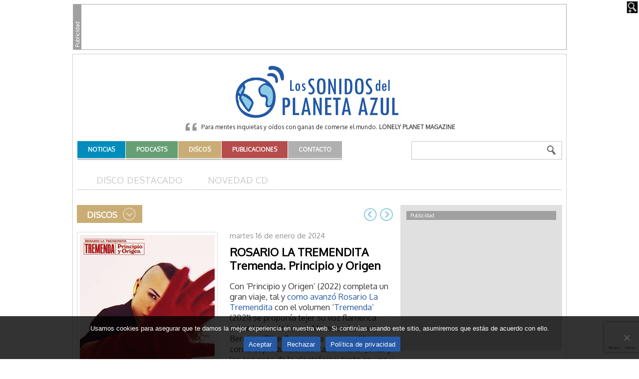

--- FILE ---
content_type: text/html; charset=UTF-8
request_url: https://www.lossonidosdelplanetaazul.com/disco/rosario-la-tremendita-tremenda-principio-y-origen/
body_size: 14142
content:
<!DOCTYPE html>
<html lang="es">

<head>
	<meta charset="UTF-8" />
	<meta name="viewport" content="width=device-width, initial-scale=1, shrink-to-fit=no">

	<title>ROSARIO LA TREMENDITA Tremenda. Principio y Origen | Los Sonidos del Planeta Azul</title>

	<link rel="profile" href="http://gmpg.org/xfn/11" />
	<link rel="pingback" href="https://www.lossonidosdelplanetaazul.com/xmlrpc.php" />

	

 <!-- Facebook Headers --> 
<meta property="og:title" content="ROSARIO LA TREMENDITA Tremenda. Principio y Origen"/>
<meta property="og:site_name" content="Los Sonidos del Planeta Azul" />
<meta property="og:type" content="article"/>
<meta property="og:url" content="https://www.lossonidosdelplanetaazul.com/disco/rosario-la-tremendita-tremenda-principio-y-origen/"/>
<meta property="og:description" content="Con ‘Principio y Origen’ (2022) completa un gran viaje, tal y como avanzó Rosario La Tremendita con el volumen ‘Tremenda’ (2021) se proponía tejer su voz flamenca sobre letras de Lorca, Morente, Laurent Berger o Elise Cowen,  de manera diferente, con la coproducción de Pablo Martín Jones y los recursos de la electrónica; tanto en uno y otro el resultado aún flamenco por los cuatro costados sería diferente. “Es el mismo viaje por el cante con arreglos musicales desde dos mundo diferentes”, avanzó La Tremendita. Ambos discos los ha reunido en un solo álbum, y así confirma que con   [&hellip;]" />
<meta property="og:image" content="https://www.lossonidosdelplanetaazul.com/wp-content/uploads/2023/01/cd_Ltrendita_tremanda_principio-y-origen.jpg"/>
<!-- Facebook Headers --> 

<meta name='robots' content='max-image-preview:large' />
	<style>img:is([sizes="auto" i], [sizes^="auto," i]) { contain-intrinsic-size: 3000px 1500px }</style>
	<link rel='dns-prefetch' href='//cdn.jsdelivr.net' />
<link rel='dns-prefetch' href='//cdnjs.cloudflare.com' />
<link rel="alternate" type="application/rss+xml" title="Los Sonidos del Planeta Azul &raquo; Feed" href="https://www.lossonidosdelplanetaazul.com/feed/" />
<link rel="alternate" type="application/rss+xml" title="Los Sonidos del Planeta Azul &raquo; Feed de los comentarios" href="https://www.lossonidosdelplanetaazul.com/comments/feed/" />
<script type="text/javascript">
/* <![CDATA[ */
window._wpemojiSettings = {"baseUrl":"https:\/\/s.w.org\/images\/core\/emoji\/15.0.3\/72x72\/","ext":".png","svgUrl":"https:\/\/s.w.org\/images\/core\/emoji\/15.0.3\/svg\/","svgExt":".svg","source":{"concatemoji":"https:\/\/www.lossonidosdelplanetaazul.com\/wp-includes\/js\/wp-emoji-release.min.js?ver=6.7.2"}};
/*! This file is auto-generated */
!function(i,n){var o,s,e;function c(e){try{var t={supportTests:e,timestamp:(new Date).valueOf()};sessionStorage.setItem(o,JSON.stringify(t))}catch(e){}}function p(e,t,n){e.clearRect(0,0,e.canvas.width,e.canvas.height),e.fillText(t,0,0);var t=new Uint32Array(e.getImageData(0,0,e.canvas.width,e.canvas.height).data),r=(e.clearRect(0,0,e.canvas.width,e.canvas.height),e.fillText(n,0,0),new Uint32Array(e.getImageData(0,0,e.canvas.width,e.canvas.height).data));return t.every(function(e,t){return e===r[t]})}function u(e,t,n){switch(t){case"flag":return n(e,"\ud83c\udff3\ufe0f\u200d\u26a7\ufe0f","\ud83c\udff3\ufe0f\u200b\u26a7\ufe0f")?!1:!n(e,"\ud83c\uddfa\ud83c\uddf3","\ud83c\uddfa\u200b\ud83c\uddf3")&&!n(e,"\ud83c\udff4\udb40\udc67\udb40\udc62\udb40\udc65\udb40\udc6e\udb40\udc67\udb40\udc7f","\ud83c\udff4\u200b\udb40\udc67\u200b\udb40\udc62\u200b\udb40\udc65\u200b\udb40\udc6e\u200b\udb40\udc67\u200b\udb40\udc7f");case"emoji":return!n(e,"\ud83d\udc26\u200d\u2b1b","\ud83d\udc26\u200b\u2b1b")}return!1}function f(e,t,n){var r="undefined"!=typeof WorkerGlobalScope&&self instanceof WorkerGlobalScope?new OffscreenCanvas(300,150):i.createElement("canvas"),a=r.getContext("2d",{willReadFrequently:!0}),o=(a.textBaseline="top",a.font="600 32px Arial",{});return e.forEach(function(e){o[e]=t(a,e,n)}),o}function t(e){var t=i.createElement("script");t.src=e,t.defer=!0,i.head.appendChild(t)}"undefined"!=typeof Promise&&(o="wpEmojiSettingsSupports",s=["flag","emoji"],n.supports={everything:!0,everythingExceptFlag:!0},e=new Promise(function(e){i.addEventListener("DOMContentLoaded",e,{once:!0})}),new Promise(function(t){var n=function(){try{var e=JSON.parse(sessionStorage.getItem(o));if("object"==typeof e&&"number"==typeof e.timestamp&&(new Date).valueOf()<e.timestamp+604800&&"object"==typeof e.supportTests)return e.supportTests}catch(e){}return null}();if(!n){if("undefined"!=typeof Worker&&"undefined"!=typeof OffscreenCanvas&&"undefined"!=typeof URL&&URL.createObjectURL&&"undefined"!=typeof Blob)try{var e="postMessage("+f.toString()+"("+[JSON.stringify(s),u.toString(),p.toString()].join(",")+"));",r=new Blob([e],{type:"text/javascript"}),a=new Worker(URL.createObjectURL(r),{name:"wpTestEmojiSupports"});return void(a.onmessage=function(e){c(n=e.data),a.terminate(),t(n)})}catch(e){}c(n=f(s,u,p))}t(n)}).then(function(e){for(var t in e)n.supports[t]=e[t],n.supports.everything=n.supports.everything&&n.supports[t],"flag"!==t&&(n.supports.everythingExceptFlag=n.supports.everythingExceptFlag&&n.supports[t]);n.supports.everythingExceptFlag=n.supports.everythingExceptFlag&&!n.supports.flag,n.DOMReady=!1,n.readyCallback=function(){n.DOMReady=!0}}).then(function(){return e}).then(function(){var e;n.supports.everything||(n.readyCallback(),(e=n.source||{}).concatemoji?t(e.concatemoji):e.wpemoji&&e.twemoji&&(t(e.twemoji),t(e.wpemoji)))}))}((window,document),window._wpemojiSettings);
/* ]]> */
</script>
	<style type="text/css">
	.wp-pagenavi{margin-left:auto !important; margin-right:auto; !important}
	</style>
  <link rel='stylesheet' id='dashicons-css' href='https://www.lossonidosdelplanetaazul.com/wp-includes/css/dashicons.min.css?ver=6.7.2' type='text/css' media='all' />
<link rel='stylesheet' id='thickbox-css' href='https://www.lossonidosdelplanetaazul.com/wp-includes/js/thickbox/thickbox.css?ver=6.7.2' type='text/css' media='all' />
<style id='wp-emoji-styles-inline-css' type='text/css'>

	img.wp-smiley, img.emoji {
		display: inline !important;
		border: none !important;
		box-shadow: none !important;
		height: 1em !important;
		width: 1em !important;
		margin: 0 0.07em !important;
		vertical-align: -0.1em !important;
		background: none !important;
		padding: 0 !important;
	}
</style>
<link rel='stylesheet' id='wp-block-library-css' href='https://www.lossonidosdelplanetaazul.com/wp-includes/css/dist/block-library/style.min.css?ver=6.7.2' type='text/css' media='all' />
<style id='classic-theme-styles-inline-css' type='text/css'>
/*! This file is auto-generated */
.wp-block-button__link{color:#fff;background-color:#32373c;border-radius:9999px;box-shadow:none;text-decoration:none;padding:calc(.667em + 2px) calc(1.333em + 2px);font-size:1.125em}.wp-block-file__button{background:#32373c;color:#fff;text-decoration:none}
</style>
<style id='global-styles-inline-css' type='text/css'>
:root{--wp--preset--aspect-ratio--square: 1;--wp--preset--aspect-ratio--4-3: 4/3;--wp--preset--aspect-ratio--3-4: 3/4;--wp--preset--aspect-ratio--3-2: 3/2;--wp--preset--aspect-ratio--2-3: 2/3;--wp--preset--aspect-ratio--16-9: 16/9;--wp--preset--aspect-ratio--9-16: 9/16;--wp--preset--color--black: #000000;--wp--preset--color--cyan-bluish-gray: #abb8c3;--wp--preset--color--white: #ffffff;--wp--preset--color--pale-pink: #f78da7;--wp--preset--color--vivid-red: #cf2e2e;--wp--preset--color--luminous-vivid-orange: #ff6900;--wp--preset--color--luminous-vivid-amber: #fcb900;--wp--preset--color--light-green-cyan: #7bdcb5;--wp--preset--color--vivid-green-cyan: #00d084;--wp--preset--color--pale-cyan-blue: #8ed1fc;--wp--preset--color--vivid-cyan-blue: #0693e3;--wp--preset--color--vivid-purple: #9b51e0;--wp--preset--gradient--vivid-cyan-blue-to-vivid-purple: linear-gradient(135deg,rgba(6,147,227,1) 0%,rgb(155,81,224) 100%);--wp--preset--gradient--light-green-cyan-to-vivid-green-cyan: linear-gradient(135deg,rgb(122,220,180) 0%,rgb(0,208,130) 100%);--wp--preset--gradient--luminous-vivid-amber-to-luminous-vivid-orange: linear-gradient(135deg,rgba(252,185,0,1) 0%,rgba(255,105,0,1) 100%);--wp--preset--gradient--luminous-vivid-orange-to-vivid-red: linear-gradient(135deg,rgba(255,105,0,1) 0%,rgb(207,46,46) 100%);--wp--preset--gradient--very-light-gray-to-cyan-bluish-gray: linear-gradient(135deg,rgb(238,238,238) 0%,rgb(169,184,195) 100%);--wp--preset--gradient--cool-to-warm-spectrum: linear-gradient(135deg,rgb(74,234,220) 0%,rgb(151,120,209) 20%,rgb(207,42,186) 40%,rgb(238,44,130) 60%,rgb(251,105,98) 80%,rgb(254,248,76) 100%);--wp--preset--gradient--blush-light-purple: linear-gradient(135deg,rgb(255,206,236) 0%,rgb(152,150,240) 100%);--wp--preset--gradient--blush-bordeaux: linear-gradient(135deg,rgb(254,205,165) 0%,rgb(254,45,45) 50%,rgb(107,0,62) 100%);--wp--preset--gradient--luminous-dusk: linear-gradient(135deg,rgb(255,203,112) 0%,rgb(199,81,192) 50%,rgb(65,88,208) 100%);--wp--preset--gradient--pale-ocean: linear-gradient(135deg,rgb(255,245,203) 0%,rgb(182,227,212) 50%,rgb(51,167,181) 100%);--wp--preset--gradient--electric-grass: linear-gradient(135deg,rgb(202,248,128) 0%,rgb(113,206,126) 100%);--wp--preset--gradient--midnight: linear-gradient(135deg,rgb(2,3,129) 0%,rgb(40,116,252) 100%);--wp--preset--font-size--small: 13px;--wp--preset--font-size--medium: 20px;--wp--preset--font-size--large: 36px;--wp--preset--font-size--x-large: 42px;--wp--preset--spacing--20: 0.44rem;--wp--preset--spacing--30: 0.67rem;--wp--preset--spacing--40: 1rem;--wp--preset--spacing--50: 1.5rem;--wp--preset--spacing--60: 2.25rem;--wp--preset--spacing--70: 3.38rem;--wp--preset--spacing--80: 5.06rem;--wp--preset--shadow--natural: 6px 6px 9px rgba(0, 0, 0, 0.2);--wp--preset--shadow--deep: 12px 12px 50px rgba(0, 0, 0, 0.4);--wp--preset--shadow--sharp: 6px 6px 0px rgba(0, 0, 0, 0.2);--wp--preset--shadow--outlined: 6px 6px 0px -3px rgba(255, 255, 255, 1), 6px 6px rgba(0, 0, 0, 1);--wp--preset--shadow--crisp: 6px 6px 0px rgba(0, 0, 0, 1);}:where(.is-layout-flex){gap: 0.5em;}:where(.is-layout-grid){gap: 0.5em;}body .is-layout-flex{display: flex;}.is-layout-flex{flex-wrap: wrap;align-items: center;}.is-layout-flex > :is(*, div){margin: 0;}body .is-layout-grid{display: grid;}.is-layout-grid > :is(*, div){margin: 0;}:where(.wp-block-columns.is-layout-flex){gap: 2em;}:where(.wp-block-columns.is-layout-grid){gap: 2em;}:where(.wp-block-post-template.is-layout-flex){gap: 1.25em;}:where(.wp-block-post-template.is-layout-grid){gap: 1.25em;}.has-black-color{color: var(--wp--preset--color--black) !important;}.has-cyan-bluish-gray-color{color: var(--wp--preset--color--cyan-bluish-gray) !important;}.has-white-color{color: var(--wp--preset--color--white) !important;}.has-pale-pink-color{color: var(--wp--preset--color--pale-pink) !important;}.has-vivid-red-color{color: var(--wp--preset--color--vivid-red) !important;}.has-luminous-vivid-orange-color{color: var(--wp--preset--color--luminous-vivid-orange) !important;}.has-luminous-vivid-amber-color{color: var(--wp--preset--color--luminous-vivid-amber) !important;}.has-light-green-cyan-color{color: var(--wp--preset--color--light-green-cyan) !important;}.has-vivid-green-cyan-color{color: var(--wp--preset--color--vivid-green-cyan) !important;}.has-pale-cyan-blue-color{color: var(--wp--preset--color--pale-cyan-blue) !important;}.has-vivid-cyan-blue-color{color: var(--wp--preset--color--vivid-cyan-blue) !important;}.has-vivid-purple-color{color: var(--wp--preset--color--vivid-purple) !important;}.has-black-background-color{background-color: var(--wp--preset--color--black) !important;}.has-cyan-bluish-gray-background-color{background-color: var(--wp--preset--color--cyan-bluish-gray) !important;}.has-white-background-color{background-color: var(--wp--preset--color--white) !important;}.has-pale-pink-background-color{background-color: var(--wp--preset--color--pale-pink) !important;}.has-vivid-red-background-color{background-color: var(--wp--preset--color--vivid-red) !important;}.has-luminous-vivid-orange-background-color{background-color: var(--wp--preset--color--luminous-vivid-orange) !important;}.has-luminous-vivid-amber-background-color{background-color: var(--wp--preset--color--luminous-vivid-amber) !important;}.has-light-green-cyan-background-color{background-color: var(--wp--preset--color--light-green-cyan) !important;}.has-vivid-green-cyan-background-color{background-color: var(--wp--preset--color--vivid-green-cyan) !important;}.has-pale-cyan-blue-background-color{background-color: var(--wp--preset--color--pale-cyan-blue) !important;}.has-vivid-cyan-blue-background-color{background-color: var(--wp--preset--color--vivid-cyan-blue) !important;}.has-vivid-purple-background-color{background-color: var(--wp--preset--color--vivid-purple) !important;}.has-black-border-color{border-color: var(--wp--preset--color--black) !important;}.has-cyan-bluish-gray-border-color{border-color: var(--wp--preset--color--cyan-bluish-gray) !important;}.has-white-border-color{border-color: var(--wp--preset--color--white) !important;}.has-pale-pink-border-color{border-color: var(--wp--preset--color--pale-pink) !important;}.has-vivid-red-border-color{border-color: var(--wp--preset--color--vivid-red) !important;}.has-luminous-vivid-orange-border-color{border-color: var(--wp--preset--color--luminous-vivid-orange) !important;}.has-luminous-vivid-amber-border-color{border-color: var(--wp--preset--color--luminous-vivid-amber) !important;}.has-light-green-cyan-border-color{border-color: var(--wp--preset--color--light-green-cyan) !important;}.has-vivid-green-cyan-border-color{border-color: var(--wp--preset--color--vivid-green-cyan) !important;}.has-pale-cyan-blue-border-color{border-color: var(--wp--preset--color--pale-cyan-blue) !important;}.has-vivid-cyan-blue-border-color{border-color: var(--wp--preset--color--vivid-cyan-blue) !important;}.has-vivid-purple-border-color{border-color: var(--wp--preset--color--vivid-purple) !important;}.has-vivid-cyan-blue-to-vivid-purple-gradient-background{background: var(--wp--preset--gradient--vivid-cyan-blue-to-vivid-purple) !important;}.has-light-green-cyan-to-vivid-green-cyan-gradient-background{background: var(--wp--preset--gradient--light-green-cyan-to-vivid-green-cyan) !important;}.has-luminous-vivid-amber-to-luminous-vivid-orange-gradient-background{background: var(--wp--preset--gradient--luminous-vivid-amber-to-luminous-vivid-orange) !important;}.has-luminous-vivid-orange-to-vivid-red-gradient-background{background: var(--wp--preset--gradient--luminous-vivid-orange-to-vivid-red) !important;}.has-very-light-gray-to-cyan-bluish-gray-gradient-background{background: var(--wp--preset--gradient--very-light-gray-to-cyan-bluish-gray) !important;}.has-cool-to-warm-spectrum-gradient-background{background: var(--wp--preset--gradient--cool-to-warm-spectrum) !important;}.has-blush-light-purple-gradient-background{background: var(--wp--preset--gradient--blush-light-purple) !important;}.has-blush-bordeaux-gradient-background{background: var(--wp--preset--gradient--blush-bordeaux) !important;}.has-luminous-dusk-gradient-background{background: var(--wp--preset--gradient--luminous-dusk) !important;}.has-pale-ocean-gradient-background{background: var(--wp--preset--gradient--pale-ocean) !important;}.has-electric-grass-gradient-background{background: var(--wp--preset--gradient--electric-grass) !important;}.has-midnight-gradient-background{background: var(--wp--preset--gradient--midnight) !important;}.has-small-font-size{font-size: var(--wp--preset--font-size--small) !important;}.has-medium-font-size{font-size: var(--wp--preset--font-size--medium) !important;}.has-large-font-size{font-size: var(--wp--preset--font-size--large) !important;}.has-x-large-font-size{font-size: var(--wp--preset--font-size--x-large) !important;}
:where(.wp-block-post-template.is-layout-flex){gap: 1.25em;}:where(.wp-block-post-template.is-layout-grid){gap: 1.25em;}
:where(.wp-block-columns.is-layout-flex){gap: 2em;}:where(.wp-block-columns.is-layout-grid){gap: 2em;}
:root :where(.wp-block-pullquote){font-size: 1.5em;line-height: 1.6;}
</style>
<link rel='stylesheet' id='contact-form-7-css' href='https://www.lossonidosdelplanetaazul.com/wp-content/plugins/contact-form-7/includes/css/styles.css?ver=6.0.5' type='text/css' media='all' />
<link rel='stylesheet' id='cookie-notice-front-css' href='https://www.lossonidosdelplanetaazul.com/wp-content/plugins/cookie-notice/css/front.min.css?ver=2.5.5' type='text/css' media='all' />
<link rel='stylesheet' id='wp-email-css' href='https://www.lossonidosdelplanetaazul.com/wp-content/plugins/wp-email/email-css.css?ver=2.69.3' type='text/css' media='all' />
<link rel='stylesheet' id='fontawesome-css' href='https://www.lossonidosdelplanetaazul.com/wp-content/themes/sonidos-v2025/assets/fontawesome/css/all.min.css?ver=5.14.0' type='text/css' media='all' />
<link rel='stylesheet' id='lightbox2-css' href='https://www.lossonidosdelplanetaazul.com/wp-content/themes/sonidos-v2025/js/lightbox2/css/lightbox.css?ver=2.7.1' type='text/css' media='all' />
<link rel='stylesheet' id='flexboxgrid-css' href='//cdnjs.cloudflare.com/ajax/libs/flexboxgrid/6.3.1/flexboxgrid.min.css?ver=6.3.1' type='text/css' media='all' />
<link rel='stylesheet' id='bi-icons-css' href='//cdn.jsdelivr.net/npm/bootstrap-icons@1.11.3/font/bootstrap-icons.min.css?ver=1.11.3' type='text/css' media='all' />
<link rel='stylesheet' id='swiperjs-css' href='//cdn.jsdelivr.net/npm/swiper@11/swiper-bundle.min.css?ver=11' type='text/css' media='all' />
<link rel='stylesheet' id='this-theme-css' href='https://www.lossonidosdelplanetaazul.com/wp-content/themes/sonidos-v2025/style.min.css?ver=4.20200908.0544' type='text/css' media='all' />
<link rel='stylesheet' id='this-theme-general-css' href='https://www.lossonidosdelplanetaazul.com/wp-content/themes/sonidos-v2025/style-general.min.css?ver=4.20200908.0544' type='text/css' media='all' />
<link rel='stylesheet' id='wp-pagenavi-style-css' href='https://www.lossonidosdelplanetaazul.com/wp-content/plugins/wp-pagenavi-style/css/css3_gray.css?ver=1.0' type='text/css' media='all' />
<link rel='stylesheet' id='sonidos-style-css' href='https://www.lossonidosdelplanetaazul.com/wp-content/plugins/sonidos//_res/plugin.min.css?ver=6.7.2' type='text/css' media='all' />
<link rel='stylesheet' id='jquery-jplayer-css' href='https://www.lossonidosdelplanetaazul.com/wp-content/plugins/sonidos/podcasts/jplayer/skin/jplayer.sonidos.css?ver=1.0' type='text/css' media='all' />
<link rel='stylesheet' id='sonidos-slider-css' href='https://www.lossonidosdelplanetaazul.com/wp-content/plugins/sonidos/slider/slider.css?ver=1.0' type='text/css' media='all' />
<script type="text/javascript" src="https://www.lossonidosdelplanetaazul.com/wp-includes/js/jquery/jquery.min.js?ver=3.7.1" id="jquery-core-js"></script>
<script type="text/javascript" src="https://www.lossonidosdelplanetaazul.com/wp-includes/js/jquery/jquery-migrate.min.js?ver=3.4.1" id="jquery-migrate-js"></script>
<script type="text/javascript" id="cookie-notice-front-js-before">
/* <![CDATA[ */
var cnArgs = {"ajaxUrl":"https:\/\/www.lossonidosdelplanetaazul.com\/wp-admin\/admin-ajax.php","nonce":"34d584d5a8","hideEffect":"fade","position":"bottom","onScroll":false,"onScrollOffset":100,"onClick":false,"cookieName":"cookie_notice_accepted","cookieTime":31536000,"cookieTimeRejected":86400,"globalCookie":false,"redirection":true,"cache":false,"revokeCookies":false,"revokeCookiesOpt":"automatic"};
/* ]]> */
</script>
<script type="text/javascript" src="https://www.lossonidosdelplanetaazul.com/wp-content/plugins/cookie-notice/js/front.min.js?ver=2.5.5" id="cookie-notice-front-js"></script>
<script type="text/javascript" id="sonidos-js-js-extra">
/* <![CDATA[ */
var SonidosJSAjax = {"ajaxurl":"https:\/\/www.lossonidosdelplanetaazul.com\/wp-admin\/admin-ajax.php","pluginurl":"https:\/\/www.lossonidosdelplanetaazul.com\/wp-content\/plugins\/sonidos\/","user_id":"0","nonce":"51be69ab07","jquery_jplayer_js":"https:\/\/www.lossonidosdelplanetaazul.com\/wp-content\/plugins\/sonidos\/\/podcasts\/jplayer\/"};
/* ]]> */
</script>
<script type="text/javascript" src="https://www.lossonidosdelplanetaazul.com/wp-content/plugins/sonidos//_res/plugin.min.js?ver=6.7.2" id="sonidos-js-js"></script>
<script type="text/javascript" src="https://www.lossonidosdelplanetaazul.com/wp-content/plugins/sonidos/podcasts/jplayer/jquery.jplayer.min.js?ver=1.0" id="jquery-jplayer-js"></script>
<script type="text/javascript" src="https://www.lossonidosdelplanetaazul.com/wp-content/plugins/sonidos/podcasts/jplayer.js?ver=1.0" id="sonidos-podcast-js"></script>
<script type="text/javascript" src="https://www.lossonidosdelplanetaazul.com/wp-content/plugins/sonidos/slider/jquery.cycle.min.js?ver=1.0" id="jquery-cycle-js"></script>
<script type="text/javascript" src="https://www.lossonidosdelplanetaazul.com/wp-content/plugins/sonidos/slider/slider.js?ver=1.0" id="sonidos-slider-js"></script>
<link rel="https://api.w.org/" href="https://www.lossonidosdelplanetaazul.com/wp-json/" /><link rel="canonical" href="https://www.lossonidosdelplanetaazul.com/disco/rosario-la-tremendita-tremenda-principio-y-origen/" />
<link rel='shortlink' href='https://www.lossonidosdelplanetaazul.com/?p=20402' />
<link rel="alternate" title="oEmbed (JSON)" type="application/json+oembed" href="https://www.lossonidosdelplanetaazul.com/wp-json/oembed/1.0/embed?url=https%3A%2F%2Fwww.lossonidosdelplanetaazul.com%2Fdisco%2Frosario-la-tremendita-tremenda-principio-y-origen%2F" />
<link rel="alternate" title="oEmbed (XML)" type="text/xml+oembed" href="https://www.lossonidosdelplanetaazul.com/wp-json/oembed/1.0/embed?url=https%3A%2F%2Fwww.lossonidosdelplanetaazul.com%2Fdisco%2Frosario-la-tremendita-tremenda-principio-y-origen%2F&#038;format=xml" />
	<style type="text/css">
	 .wp-pagenavi
	{
		font-size:10px !important;
	}
	</style>
	
	<link rel="shortcut icon" href="https://www.lossonidosdelplanetaazul.com/wp-content/themes/sonidos-v2025/favicon.ico" />
	<link rel="icon" type="image/png" href="https://www.lossonidosdelplanetaazul.com/wp-content/themes/sonidos-v2025/favicon.png" />
</head>

<body class="disco-template-default single single-disco postid-20402 es_ES cookies-not-set">

<div class="megabanners posicion-general">
	<div class="megabanners-in">

		<!-- MegaBannerSuperior -->
<div class="megabanner-center" id='div-gpt-ad-1741676459233-0' style='width:970px; height:90px;'>
	<script type='text/javascript'>
		googletag.cmd.push(function() {
			googletag.display('div-gpt-ad-1741676459233-0');
		});
	</script>
</div>
				
		<div class="clear-both"></div>
	</div>
</div>
<div class="cabecera posicion-general">
	<div class="cabecera-in">

		<div class="blog-title">
			<a href="https://www.lossonidosdelplanetaazul.com" title="Los Sonidos del Planeta Azul" rel="home">Los Sonidos del Planeta Azul</a>
		</div>

		<div class="widget widget-la-frase"><div class="widget-in"><div class="la-frase">Para mentes inquietas y oídos con ganas de comerse el mundo. <strong>Lonely Planet Magazine</strong></div><div class="clear-both"></div></div></div>
		<div class="d-flex flex-align-start flex-justify-between menu-oneline">
			<div class="menu-pr"><ul id="menu-principal" class="menu"><li id="menu-item-5395" class="menu-item menu-item-type-taxonomy menu-item-object-category menu-item-5395 menu-item-count1"><a href="https://www.lossonidosdelplanetaazul.com/category/actualidad/"><span>Noticias</span></a></li>
<li id="menu-item-5396" class="menu-item menu-item-type-taxonomy menu-item-object-podcast-cat menu-item-5396 menu-item-count2"><a href="https://www.lossonidosdelplanetaazul.com/podcasts/podcasts/"><span>Podcasts</span></a></li>
<li id="menu-item-5397" class="menu-item menu-item-type-taxonomy menu-item-object-disco-cat current-disco-ancestor current-menu-parent current-disco-parent menu-item-5397 menu-item-count3"><a href="https://www.lossonidosdelplanetaazul.com/discos/disco-destacado/"><span>Discos</span></a></li>
<li id="menu-item-5399" class="menu-item menu-item-type-taxonomy menu-item-object-publicacion-cat menu-item-5399 menu-item-count4"><a href="https://www.lossonidosdelplanetaazul.com/publicaciones/libros/"><span>Publicaciones</span></a></li>
<li id="menu-item-21750" class="menu-item menu-item-type-post_type menu-item-object-page menu-item-21750 menu-item-count5"><a href="https://www.lossonidosdelplanetaazul.com/contacto/"><span>Contacto</span></a></li>
</ul></div>
			<div class="cabecera-buscador"><form method="get" id="searchform" action="https://www.lossonidosdelplanetaazul.com/">
	<input id="s" name="s" value="" type="text" />
	<input id="searchsubmit" type="submit" value="Buscar" />
</form></div>
		</div>

		<div class="clear-both"></div>
	</div>
</div>

<div id="#top" class="contenido posicion-general">
	<div class="contenido-in">

		
			<div class="menu-interior">
		<ul>
				<li class="cat-item cat-item-8"><a href="https://www.lossonidosdelplanetaazul.com/discos/disco-destacado/">Disco Destacado</a>
</li>
	<li class="cat-item cat-item-18"><a href="https://www.lossonidosdelplanetaazul.com/discos/novedad-cd/">Novedad CD</a>
</li>
		</ul>
		<div class="clear-both"></div>
	</div>


		
					<div class="principal">
				<div class="principal-in">
			
	<h1 class="page-title"><span>Discos</span></h1>	
	
			
		<div class="type-post-single-top">
	<div class="paginate-post">
	<span class="paginate-post-prev"><a title="&larr; PAMELA BADJOGO Kaba" href="https://www.lossonidosdelplanetaazul.com/disco/pamela-badjogo-kaba/" rel="prev">&larr; PAMELA BADJOGO Kaba</a></span>
	<span class="paginate-post-next"><a title="FAIRUZ Kifak Inta &rarr;" href="https://www.lossonidosdelplanetaazul.com/disco/fairuz-kifak-inta/" rel="next">FAIRUZ Kifak Inta &rarr;</a></span>
</div></div>

<div id="post-20402" class="type-post-single post-20402 disco type-disco status-publish has-post-thumbnail hentry disco-cat-disco-destacado hentry-singular">

	<div class="entry-thumb entry-thumb-list"><a href="https://www.lossonidosdelplanetaazul.com/wp-content/uploads/2023/01/cd_Ltrendita_tremanda_principio-y-origen.jpg" rel="lightbox"><img width="270" height="270" src="https://www.lossonidosdelplanetaazul.com/wp-content/uploads/2023/01/cd_Ltrendita_tremanda_principio-y-origen-270x270.jpg" class="attachment-disco-single size-disco-single wp-post-image" alt="" decoding="async" fetchpriority="high" srcset="https://www.lossonidosdelplanetaazul.com/wp-content/uploads/2023/01/cd_Ltrendita_tremanda_principio-y-origen-270x270.jpg 270w, https://www.lossonidosdelplanetaazul.com/wp-content/uploads/2023/01/cd_Ltrendita_tremanda_principio-y-origen-300x300.jpg 300w, https://www.lossonidosdelplanetaazul.com/wp-content/uploads/2023/01/cd_Ltrendita_tremanda_principio-y-origen-150x150.jpg 150w, https://www.lossonidosdelplanetaazul.com/wp-content/uploads/2023/01/cd_Ltrendita_tremanda_principio-y-origen-110x110.jpg 110w, https://www.lossonidosdelplanetaazul.com/wp-content/uploads/2023/01/cd_Ltrendita_tremanda_principio-y-origen-248x248.jpg 248w, https://www.lossonidosdelplanetaazul.com/wp-content/uploads/2023/01/cd_Ltrendita_tremanda_principio-y-origen-170x170.jpg 170w, https://www.lossonidosdelplanetaazul.com/wp-content/uploads/2023/01/cd_Ltrendita_tremanda_principio-y-origen.jpg 400w" sizes="(max-width: 270px) 100vw, 270px" /><span class="lupa"></span></a></div>
	<div class="single-sidebar">
		<div class="entry-print"><a href="https://www.lossonidosdelplanetaazul.com/disco/rosario-la-tremendita-tremenda-principio-y-origen/print/" title="Imprimir" rel="nofollow">Imprimir</a>
</div>		<div class="entry-send-email"><a href="https://www.lossonidosdelplanetaazul.com/disco/rosario-la-tremendita-tremenda-principio-y-origen/email/" title="Email" rel="nofollow">Email</a>
</div>		<div class="share-icons">
	<a title="Compartir en WhatsApp" href="https://wa.me/?text=ROSARIO%20LA%20TREMENDITA%20Tremenda.%20Principio%20y%20Origen%20-%20https://www.lossonidosdelplanetaazul.com/disco/rosario-la-tremendita-tremenda-principio-y-origen/" target="_blank"><i class="bi-whatsapp"></i></i></a>
	<a title="Compartir en Facebook" href="https://www.facebook.com/share.php?u=https://www.lossonidosdelplanetaazul.com/disco/rosario-la-tremendita-tremenda-principio-y-origen/" target="_blank"><i class="bi-facebook"></i></a>
	<a title="Compartir en Twitter" href="https://twitter.com/intent/tweet?text=ROSARIO+LA+TREMENDITA+Tremenda.+Principio+y+Origen&url=https%3A%2F%2Fwww.lossonidosdelplanetaazul.com%2Fdisco%2Frosario-la-tremendita-tremenda-principio-y-origen%2F&via=lsplanetaazul" target="_blank"><i class="bi-twitter-x"></i></i></a>
</div>
	</div>

	<div class="single-principal">

		<div class="entry-date">martes 16 de enero de 2024</div>

		<h1 itemprop="name" class="entry-title"><a itemprop="url" href="https://www.lossonidosdelplanetaazul.com/disco/rosario-la-tremendita-tremenda-principio-y-origen/" title="ROSARIO LA TREMENDITA Tremenda. Principio y Origen" rel="bookmark">ROSARIO LA TREMENDITA Tremenda. Principio y Origen</a></h1>

		
		<div class="entry-content" itemprop="description">
			<p>Con ‘Principio y Origen’ (2022) completa un gran viaje, tal y <a href="https://www.lossonidosdelplanetaazul.com/podcast/edicion-no-2896/">como avanzó Rosario La Tremendita</a> con el volumen ‘<a href="https://www.lossonidosdelplanetaazul.com/disco/rosario-la-tremendita-tremenda/">Tremenda</a>’ (2021) se proponía tejer su voz flamenca sobre letras de Lorca, Morente, Laurent Berger o Elise Cowen,  de manera diferente, con la coproducción de Pablo Martín Jones y los recursos de la electrónica; tanto en uno y otro el resultado aún flamenco por los cuatro costados sería diferente. “Es el mismo viaje por el cante con arreglos musicales desde dos mundo diferentes”, avanzó La Tremendita. Ambos discos los ha reunido en un solo álbum, y así confirma que con ambos alcanza la excelencia se mire y escuche por donde sea. “Me impulsó a este trabajo la necesidad de continuar descubriendo mundos sonoros y discursos a priori desconocidos” explica la compositora, cantaora, pianista, guitarrista, bajista, percusionista…  Por colombianas, soleás, peteneras, tangos mariana, taranta, bambera flandango, cuplé por bulerías, rumba, seguiriya, tientos, y como extra el romance “La Niña de los lunares”, en los que está acompañada a la guitarra de los nombres más importantes del flamenco actual, los más atrevidos, como <a href="https://www.lossonidosdelplanetaazul.com/podcast/edicion-no-3056/">Raúl Rodríguez</a>, <a href="https://www.lossonidosdelplanetaazul.com/podcast/edicion-no-2789/">Rycardo Moreno</a>, <a href="https://www.lossonidosdelplanetaazul.com/podcast/edicion-no-3008/">Niño Josele</a>, <a href="https://www.lossonidosdelplanetaazul.com/podcast/edicion-no-2946/">Rafael Riqueni</a>, Juan José Suárez “Paquete”, José del Tomate, Juan Requena, Salvador Gutiérrez, José Lito Acedo (Laúd) y <a href="https://www.lossonidosdelplanetaazul.com/podcast/edicion-no-2635/">Dani de Morón</a>. No se trata de un ejercicio de estilo, es la creación de flamenco por alguien que conoce, ama y está dispuesta a aventurarse desde dos estéticas aparentemente opuestas, más sería complementarias; es el alfa y el omega de una gran artista trianera ─debutó con ‘A mi tiempo’ (Wolrd Village, 2010)─,  flamenca genuina que está ofreciendo algunos de los momentos más deslumbrantes, avanzados y memorables del mejor arte flamenco hoy.</p>

			<p>&nbsp;</p>

			<p><strong>ROSARIO LA TREMENDITA</strong><br />
Tremenda. Principio y Origen<br />
(2022)<br />
<a href="https://www.rosariolatremendita.com/" target="_blank" rel="noopener">www.rosariolatremendita.com</a></p>

			<div class="clear-both"></div>

					</div>

		<div class="clear-both"></div>

	</div>

	<div class="entry-funcs-bottom">
		<div class="paginate-post">
	<span class="paginate-post-prev"><a title="&larr; PAMELA BADJOGO Kaba" href="https://www.lossonidosdelplanetaazul.com/disco/pamela-badjogo-kaba/" rel="prev">&larr; PAMELA BADJOGO Kaba</a></span>
	<span class="paginate-post-next"><a title="FAIRUZ Kifak Inta &rarr;" href="https://www.lossonidosdelplanetaazul.com/disco/fairuz-kifak-inta/" rel="next">FAIRUZ Kifak Inta &rarr;</a></span>
</div>
		<div class="clear-both"></div>
	</div>

	<div class="clear-both"></div>
</div>
	
	
	<div class="publi-robapaginas"><!-- BannerInterior -->
<div id='div-gpt-ad-1350481394487-0' style='width:300px; height:250px;'>
<script type='text/javascript'>
googletag.cmd.push(function() { googletag.display('div-gpt-ad-1350481394487-0'); });
</script>
</div><div class="clear-both"></div></div>
	<div class="clear-both"></div>

	<div class="sidebar-single">
	<div class="sidebar-single-in">

		
			
						
			
	<div class="widget widget-relacionados">
		<div class="widget-in">
			<div class="widget-title"><span>Contenidos relacionados</span></div>

			<div class='yarpp yarpp-related yarpp-related-website yarpp-template-list'>
<!-- YARPP List -->
<ul>
<li><a href="https://www.lossonidosdelplanetaazul.com/disco/rosario-la-tremendita-tremenda/" rel="bookmark" title="ROSARIO LA TREMENDITA Tremenda">ROSARIO LA TREMENDITA Tremenda</a> <p><small>Desde que lanzó su debut discográfico han pasado una docena de años, desde entonces cada nuevo trabajo la he llevado a una evolución artística contante fruto de las indagaciones, actitud...</small></p></li>
<li><a href="https://www.lossonidosdelplanetaazul.com/disco/rosario-la-tremendita-fatum/" rel="bookmark" title="ROSARIO LA TREMENDITA Fatum">ROSARIO LA TREMENDITA Fatum</a> <p><small>El segundo trabajo de Rosario La Tremendita la afianza de manera solvente como autora y cantaora, la joven flamenca de Triana (Sevilla) además se presenta como cantautora de las piezas...</small></p></li>
<li><a href="https://www.lossonidosdelplanetaazul.com/disco/rosario-la-tremendita-delirium-tremens/" rel="bookmark" title="ROSARIO LA TREMENDITA Delirium Tremens">ROSARIO LA TREMENDITA Delirium Tremens</a> <p><small>Su nombre sale a colación cuando se hace repaso del panorama flamenco actual, la artista trianera forma parte de la generación de artistas que tienen sus raíces artísticas en el...</small></p></li>
<li><a href="https://www.lossonidosdelplanetaazul.com/2021/05/rosario-la-tremendita-estrena-el-videoclip-dime/" rel="bookmark" title="Rosario La Tremendita estrena el videoclip ‘Dime’">Rosario La Tremendita estrena el videoclip ‘Dime’</a> <p><small>El nuevo single de la artista trianera es una versión del tema de Lola Flores, el segundo adelanto de su quinto disco que está previsto salga en otoño. Dos trabajos...</small></p></li>
<li><a href="https://www.lossonidosdelplanetaazul.com/2021/05/rosario-la-tremendita-una-flamenca-en-constante-evolucion/" rel="bookmark" title="Rosario La Tremendita, una flamenca en constante evolución">Rosario La Tremendita, una flamenca en constante evolución</a> <p><small>El próximo viernes 7 de mayo el TEM acoge la actuación de Rosario la Tremendita, uno de los espectáculos programados en la Xª edición del Festival Cabanyal Íntim que se...</small></p></li>
</ul>
</div>
		</div>
	</div>

	

		
		<div class="clear-both"></div>
	</div>
</div>

	

				<div class="clear-both"></div>
			</div><!-- principal-in -->
		</div> <!-- principal -->

					<div class="sidebar">
	<div class="sidebar-in">

		<div id="this_theme_publi-2" class="widget widget-sdb-default widget-sdb-publi"><div class="widget-in"><div class="widget-title"><span>Publicidad</span></div><!-- RobaPaginasSuperior -->
<div id='div-gpt-ad-1350481394487-5' style='width:300px; height:250px;'>
<script type='text/javascript'>
googletag.cmd.push(function() { googletag.display('div-gpt-ad-1350481394487-5'); });
</script>
</div></div></div>	<div class="widget widget-podcasts">		<div class="widget-in">			<div class="widget-title"><span>Podcasts</span></div>						<div class="podcasts-calendar-all"><table class="podcasts-calendar"><caption><a class="caption-left" href="?podcal_m=12&podcal_y=2025">Anterior</a><span class="caption-right-none"></span>enero 2026</caption><thead><tr><th scope="col" title="lunes">Lun</th>
<th scope="col" title="martes">Mar</th>
<th scope="col" title="miércoles">Mié</th>
<th scope="col" title="jueves">Jue</th>
<th scope="col" title="viernes">Vie</th>
<th scope="col" title="sábado">Sáb</th>
<th scope="col" title="domingo">Dom</th>
</tr></thead><tbody><tr>
		<td class="pad">&nbsp;</td>
		<td class="pad">&nbsp;</td>
		<td class="pad">&nbsp;</td><td><span data-podcastid="2026011">1</span></td><td>2</td><td>3</td><td>4</td>
	</tr>
	<tr>
		<td>5</td><td><span data-podcastid="2026016">6</span></td><td>7</td><td><span data-podcastid="2026018">8</span></td><td>9</td><td><span data-podcastid="20260110">10</span></td><td>11</td>
	</tr>
	<tr>
		<td>12</td><td><span data-podcastid="20260113">13</span></td><td>14</td><td><span data-podcastid="20260115">15</span></td><td>16</td><td>17</td><td>18</td>
	</tr>
	<tr>
		<td>19</td><td><span data-podcastid="20260120">20</span></td><td>21</td><td><span data-podcastid="20260122">22</span></td><td>23</td><td>24</td><td>25</td>
	</tr>
	<tr>
		<td>26</td><td><span data-podcastid="20260127">27</span></td><td>28</td><td class="today">29</td><td>30</td><td>31</td>
		<td class="pad" colspan="1">&nbsp;</td></tr></tbody></table><div class="podcasts-calendar-day-event" id="podcasts-calendar-id2026011"><div class="podcasts-calendar-day-event-title">Día 1</div><ul><li><a class="podcast_title" href="https://www.lossonidosdelplanetaazul.com/podcast/edicion-no-3345/" title="Edición nº 3345">Edición nº 3345</a><p><span class="sonidos-field sonidos-field-podcast-calendar_text">WORLD MUSIC CHART EUROPE Año 2025 · Top 20</p>
<p>MOSTAR SEVDAH REUNION • RADIO TARIFA • SPAIN • WARSAW VILLAGE BAND &amp; BASSAŁYKI • STEFANO SALETTI • ADRIAN RASO &amp; FANFARE CIOCARLIA • LOS PIRANAS • ELENA BAKLAVA • MEYBAHAR • MEYBAHAR • BARBORA XU • CZECH REPUBLIC • DUO RUUT</p>
<p>&nbsp;</span></p>
</li></ul></div><div class="podcasts-calendar-day-event" id="podcasts-calendar-id2026016"><div class="podcasts-calendar-day-event-title">Día 6</div><ul><li><a class="podcast_title" href="https://www.lossonidosdelplanetaazul.com/podcast/edicion-no-3346/" title="Edición nº 3346">Edición nº 3346</a><p><span class="sonidos-field sonidos-field-podcast-calendar_text"><strong>JOHN SCOFIELD · DAVE HOLLAND, ROLF LISLEVAND, STEVE TIBBETS</strong></span></p>
</li></ul></div><div class="podcasts-calendar-day-event" id="podcasts-calendar-id2026018"><div class="podcasts-calendar-day-event-title">Día 8</div><ul><li><a class="podcast_title" href="https://www.lossonidosdelplanetaazul.com/podcast/edicion-no-3347/" title="Edición nº 3347">Edición nº 3347</a><p><span class="sonidos-field sonidos-field-podcast-calendar_text"><strong>CAPELLA DE MINISTRERS · CARLES MAGRANER | FRANÇOISE  ATLAN, IMAN KANDOUSSI, MARA ARANDA</strong></span></p>
</li></ul></div><div class="podcasts-calendar-day-event" id="podcasts-calendar-id20260110"><div class="podcasts-calendar-day-event-title">Día 10</div><ul><li><a class="podcast_title" href="https://www.lossonidosdelplanetaazul.com/podcast/edicion-no-3348/" title="Edición nº 3348">Edición nº 3348</a><p><span class="sonidos-field sonidos-field-podcast-calendar_text">JÚLIA KOZÁKOVÁ •  NOURA MINT SEYMALI • SYRAN MBENZA • XABI ABURRUZAGA • LE VENT DU NORD • LIVIA MATTOS • SENDUKI • VERONIKA VARGA • NUSANTARA BEAT • SUNTOU SUSSO</span></p>
</li></ul></div><div class="podcasts-calendar-day-event" id="podcasts-calendar-id20260113"><div class="podcasts-calendar-day-event-title">Día 13</div><ul><li><a class="podcast_title" href="https://www.lossonidosdelplanetaazul.com/podcast/edicion-no-3349/" title="Edición nº 3349">Edición nº 3349</a><p><span class="sonidos-field sonidos-field-podcast-calendar_text">FolkFest Región de Murcia 5 ed. Resumen conciertos 2025</p>
<p>LOS HERMANOS CUBERO, LA BANDA MORISCA, FETÉN FETÉN</p>
<p>&nbsp;</span></p>
</li></ul></div><div class="podcasts-calendar-day-event" id="podcasts-calendar-id20260115"><div class="podcasts-calendar-day-event-title">Día 15</div><ul><li><a class="podcast_title" href="https://www.lossonidosdelplanetaazul.com/podcast/edicion-no-3350/" title="Edición nº 3350">Edición nº 3350</a><p><span class="sonidos-field sonidos-field-podcast-calendar_text">SYRAN MBENZA, KÉKÉLÉ, SAM MANGWANA, FRANCO &amp; TPOK JAZZ, LAMISI</span></p>
</li></ul></div><div class="podcasts-calendar-day-event" id="podcasts-calendar-id20260120"><div class="podcasts-calendar-day-event-title">Día 20</div><ul><li><a class="podcast_title" href="https://www.lossonidosdelplanetaazul.com/podcast/edicion-no-3351/" title="Edición nº 3351">Edición nº 3351</a><p><span class="sonidos-field sonidos-field-podcast-calendar_text"><strong>MANU SEQUERA, ACETRE, COLLADO, LA MUSGAÑA</strong></span></p>
</li></ul></div><div class="podcasts-calendar-day-event" id="podcasts-calendar-id20260122"><div class="podcasts-calendar-day-event-title">Día 22</div><ul><li><a class="podcast_title" href="https://www.lossonidosdelplanetaazul.com/podcast/edicion-no-3352/" title="Edición nº 3352">Edición nº 3352</a><p><span class="sonidos-field sonidos-field-podcast-calendar_text">Entrevista al músico congoleño Doudou Nganga, presenta el álbum ‘Tokororo’ (2025), producido por Eric Simone</span></p>
</li></ul></div><div class="podcasts-calendar-day-event" id="podcasts-calendar-id20260127"><div class="podcasts-calendar-day-event-title">Día 27</div><ul><li><a class="podcast_title" href="https://www.lossonidosdelplanetaazul.com/podcast/edicion-no-3353/" title="Edición nº 3353">Edición nº 3353</a><p><span class="sonidos-field sonidos-field-podcast-calendar_text">Entrevista a ALEX CONDE, presenta ‘El Trío’ junto a Pablo Martín Caminero y Michael Olivera, y el proyecto ‘Ritmo y compás’ con Niño de lo Reyes</span></p>
</li></ul></div></div>						<div class="clear-both"></div>		</div>	</div><div class="widget widget-suscripcion">	<div class="widget-in">		<!-- <div class="widget-title"><span>Suscríbete a LSDPA</span></div> -->		<p style="font-size: 1.2em; line-height: 1; letter-spacing: 1px;">Suscríbete al Boletín de Noticias de Los Sonidos del Planeta Azul</p>		<!-- Begin Mailchimp Signup Form -->
<div id="mc_embed_signup">
	<form action="https://lossonidosdelplanetaazul.us17.list-manage.com/subscribe/post?u=8d950f032597134ba2675a2a7&amp;id=6e30bcc14f" method="post" id="mc-embedded-subscribe-form" name="mc-embedded-subscribe-form" class="validate" target="_blank" novalidate>
		<div id="mc_embed_signup_scroll" class="d-flex">
			<div class="mc-field-group d-flex-60">
				<label for="mce-EMAIL" class="d-none">Correo Electrónico</label>
				<input type="email" value="" name="EMAIL" class="required email suscripcion-text" id="mce-EMAIL" placeholder="Introduce tu email">
			</div>
			<div class="clear d-flex-40"><input type="submit" value="Enviar" name="subscribe" id="mc-embedded-subscribe" class="button suscripcion-button"></div>

			<div id="mce-responses" class="clear">
				<div class="response" id="mce-error-response" style="display:none"></div>
				<div class="response" id="mce-success-response" style="display:none"></div>
			</div>    <!-- real people should not fill this in and expect good things - do not remove this or risk form bot signups-->

			<div style="position: absolute; left: -5000px;" aria-hidden="true"><input type="text" name="b_8d950f032597134ba2675a2a7_6e30bcc14f" tabindex="-1" value=""></div>
		</div>
	</form>
</div>
<!--End mc_embed_signup-->
		<div class="clear-both"></div>	</div></div><div id="this_theme_publi-4" class="widget widget-sdb-default widget-sdb-publi"><div class="widget-in"><div class="widget-title"><span>Publicidad</span></div><!-- RobaPaginasMedio -->
<div id='div-gpt-ad-1350481394487-4' style='width:300px; height:250px;'>
<script type='text/javascript'>
googletag.cmd.push(function() { googletag.display('div-gpt-ad-1350481394487-4'); });
</script>
</div></div></div><div id="this_theme_publi-3" class="widget widget-sdb-default widget-sdb-publi"><div class="widget-in"><div class="widget-title"><span>Publicidad</span></div><!-- RobaPaginasInferior -->
<div id='div-gpt-ad-1350481394487-3' style='width:300px; height:250px;'>
<script type='text/javascript'>
googletag.cmd.push(function() { googletag.display('div-gpt-ad-1350481394487-3'); });
</script>
</div></div></div>

	<div class="widget widget-masleidos">
		<div class="widget-in">
			<div class="widget-title"><span>"Otros Contenidos" Más Leídos</span></div>

							<ul>
																	<li class="related-podcast">
							<a href="https://www.lossonidosdelplanetaazul.com/podcast/edicion-no-3352/" title="Edición nº 3352">Edición nº 3352</a>
													</li>
																	<li class="related-podcast">
							<a href="https://www.lossonidosdelplanetaazul.com/podcast/edicion-no-3348/" title="Edición nº 3348">Edición nº 3348</a>
													</li>
																	<li class="related-podcast">
							<a href="https://www.lossonidosdelplanetaazul.com/podcast/edicion-no-3346/" title="Edición nº 3346">Edición nº 3346</a>
													</li>
																	<li class="related-podcast">
							<a href="https://www.lossonidosdelplanetaazul.com/podcast/edicion-no-3345/" title="Edición nº 3345">Edición nº 3345</a>
													</li>
																	<li class="related-podcast">
							<a href="https://www.lossonidosdelplanetaazul.com/podcast/edicion-no-3349/" title="Edición nº 3349">Edición nº 3349</a>
													</li>
																	<li class="related-podcast">
							<a href="https://www.lossonidosdelplanetaazul.com/podcast/edicion-no-3351/" title="Edición nº 3351">Edición nº 3351</a>
													</li>
																	<li class="related-podcast">
							<a href="https://www.lossonidosdelplanetaazul.com/podcast/edicion-no-3350/" title="Edición nº 3350">Edición nº 3350</a>
													</li>
																	<li class="related-podcast">
							<a href="https://www.lossonidosdelplanetaazul.com/podcast/edicion-no-3347/" title="Edición nº 3347">Edición nº 3347</a>
													</li>
																	<li class="related-podcast">
							<a href="https://www.lossonidosdelplanetaazul.com/podcast/edicion-no-3353/" title="Edición nº 3353">Edición nº 3353</a>
													</li>
									</ul>
					</div>
	</div>


	
	
		<div class="widget widget-masleidos widget-masleidos-type">
			<div class="widget-in">
				<div class="widget-title"><span>"Discos" Más Leídos</span></div>

				<ul>
																	<li class="related-disco">
							<a href="https://www.lossonidosdelplanetaazul.com/disco/22823/" title=""></a>
													</li>
																	<li class="related-disco">
							<a href="https://www.lossonidosdelplanetaazul.com/disco/syran-mbenza-rumba-africa/" title="SYRAN MBENZA  Rumba Africa">SYRAN MBENZA  Rumba Africa</a>
													</li>
																	<li class="related-disco">
							<a href="https://www.lossonidosdelplanetaazul.com/disco/julia-kozakova-manusa-ii/" title="JÚLIA KOZÁKOVÁ Manuša II">JÚLIA KOZÁKOVÁ Manuša II</a>
													</li>
																	<li class="related-disco">
							<a href="https://www.lossonidosdelplanetaazul.com/disco/senduki-strania/" title="SENDUKI Stranìa">SENDUKI Stranìa</a>
													</li>
																	<li class="related-disco">
							<a href="https://www.lossonidosdelplanetaazul.com/disco/xabi-aburruzaga-bask/" title="XABI ABURRUZAGA Bask">XABI ABURRUZAGA Bask</a>
													</li>
																	<li class="related-disco">
							<a href="https://www.lossonidosdelplanetaazul.com/disco/nancy-vieira-and-fred-martins-esperanca/" title="NANCY VIEIRA AND FRED MARTINS Esperança">NANCY VIEIRA AND FRED MARTINS Esperança</a>
													</li>
																	<li class="related-disco">
							<a href="https://www.lossonidosdelplanetaazul.com/disco/burhan-ocal-jamaaladen-tacuma-trakya-funk/" title="BURHAN ÖÇAL &#038; JAMAALADEN TACUMA Trakya Funk">BURHAN ÖÇAL &#038; JAMAALADEN TACUMA Trakya Funk</a>
													</li>
																	<li class="related-disco">
							<a href="https://www.lossonidosdelplanetaazul.com/disco/barlast-imitation-game/" title="BARLAST Imitation game">BARLAST Imitation game</a>
													</li>
																	<li class="related-disco">
							<a href="https://www.lossonidosdelplanetaazul.com/disco/arnau-obiols-ocelltambor/" title="ARNAU OBIOLS Ocelltambor">ARNAU OBIOLS Ocelltambor</a>
													</li>
																	<li class="related-disco">
							<a href="https://www.lossonidosdelplanetaazul.com/disco/joao-leao-celestial/" title="JOÃO LEÃO Celestial">JOÃO LEÃO Celestial</a>
													</li>
									</ul>
			</div>
		</div>

	

		<div class="clear-both"></div>
	</div>
</div>
		
		<div class="clear-both"></div>

		<!-- MegaBannerSuperior -->
<div class="megabanner-center" id='div-gpt-ad-1350481394487-1' style='width:728px; height:90px;'>
	<script type='text/javascript'>
		googletag.cmd.push(function() {
			googletag.display('div-gpt-ad-1350481394487-1');
		});
	</script>
</div>

	</div> <!-- contenido-in -->
</div> <!-- contenido -->

<div class="pie posicion-general">
	<div class="pie-in">

		<div class="menu-pie-container">
			<div class="menu-pie"><ul id="menu-pie" class="menu"><li id="menu-item-2242" class="menu-item menu-item-type-post_type menu-item-object-page current_page_parent menu-item-2242 menu-item-count1"><a href="https://www.lossonidosdelplanetaazul.com/noticias/"><span>Noticias</span></a></li>
<li id="menu-item-2243" class="menu-item menu-item-type-podcast menu-item-object-cpt-archive menu-item-2243 menu-item-count2"><a><span>Podcasts</span></a></li>
<li id="menu-item-2244" class="menu-item menu-item-type-disco menu-item-object-cpt-archive menu-item-2244 menu-item-count3"><a><span>Discos</span></a></li>
<li id="menu-item-2245" class="menu-item menu-item-type-publicacion menu-item-object-cpt-archive menu-item-2245 menu-item-count4"><a><span>Publicaciones</span></a></li>
<li id="menu-item-2241" class="menu-item menu-item-type-post_type menu-item-object-page menu-item-2241 menu-item-count5"><a href="https://www.lossonidosdelplanetaazul.com/programa/"><span>Programa</span></a></li>
</ul></div>
			<div class="menu-pie"><ul id="menu-legales" class="menu"><li id="menu-item-15976" class="menu-item menu-item-type-post_type menu-item-object-page menu-item-15976 menu-item-count1"><a href="https://www.lossonidosdelplanetaazul.com/aviso-legal/"><span>Aviso Legal</span></a></li>
<li id="menu-item-15975" class="menu-item menu-item-type-post_type menu-item-object-page menu-item-privacy-policy menu-item-15975 menu-item-count2"><a rel="privacy-policy" href="https://www.lossonidosdelplanetaazul.com/politica-de-privacidad/"><span>Política de Privacidad</span></a></li>
<li id="menu-item-15977" class="menu-item menu-item-type-post_type menu-item-object-page menu-item-15977 menu-item-count3"><a href="https://www.lossonidosdelplanetaazul.com/politica-de-cookies/"><span>Política de Cookies</span></a></li>
<li id="menu-item-16018" class="menu-item menu-item-type-post_type menu-item-object-page menu-item-16018 menu-item-count4"><a href="https://www.lossonidosdelplanetaazul.com/contacto/"><span>Contacto</span></a></li>
</ul></div>		</div>

		<div class="pie-logos" style="text-align: center;">
			<div class="d-flex">
				<div class="d-flex-50">
					<p><a href="https://www.ivoox.com/podcast-sonidos-del-planeta-azul_sq_f1279959_1.html" target="_blank" title="IVOOX"><img src="https://www.lossonidosdelplanetaazul.com/wp-content/themes/sonidos-v2025/images/logo-ivoox.png" alt="Logo de IVOOX" class="mw-100" height="35" /></a></p>
					<p><a href="https://open.spotify.com/show/2BWTdFkxpgGdVQRby9IxBr" target="_blank" title="Spotify"><img src="https://www.lossonidosdelplanetaazul.com/wp-content/themes/sonidos-v2025/images/logo-spotify.png" alt="Logo de Spotify" class="mw-100" height="40" /></a></p>
					<div class="row social-brands">
						<div class="col-xs"><a href="https://www.facebook.com/sonidosdelplanetaazul/" target="_blank"><i class="bi-facebook"></i></a></div>
						<div class="col-xs"><a href="https://www.instagram.com/lossonidosdelplanetaazul/" target="_blank"><i class="bi-instagram"></i></a></div>
						<div class="col-xs"><a href="https://www.youtube.com/@sonidosdelplanetaazul" target="_blank"><i class="bi-youtube"></i></a></div>
						<div class="col-xs"><a href="https://twitter.com/lsplanetaazul" target="_blank"><i class="bi-twitter-x"></i></a></div>
					</div></p>
				</div>

				<div class="d-flex-50">
					<p><a href="https://www.wmce.de/" target="_blank" title="World Music Charts Europe"><img src="https://www.lossonidosdelplanetaazul.com/wp-content/themes/sonidos-v2025/images/logo-wmce.png" alt="logo de World Music Charts Europe" height="114px" /></a></p>
				</div>
			</div>
		</div>

		<div class="clear-both"></div>
	</div>
</div>

<div class="creditos posicion-general">
	<div class="creditos-in">

		<a href="http://www.pixelst.es/" title="PixelST :: Diseño Web Valencia">Diseño Web Valencia <img src="https://www.lossonidosdelplanetaazul.com/wp-content/themes/sonidos-v2025/images/logo-pixelst.gif" alt="Logotipo de PixelST :: Diseño Web Valencia" /></a>

		<div class="clear-both"></div>
	</div>
</div>

<link rel='stylesheet' id='yarppRelatedCss-css' href='https://www.lossonidosdelplanetaazul.com/wp-content/plugins/yet-another-related-posts-plugin/style/related.css?ver=5.30.11' type='text/css' media='all' />
<script type="text/javascript" id="thickbox-js-extra">
/* <![CDATA[ */
var thickboxL10n = {"next":"Siguiente >","prev":"< Anterior","image":"Imagen","of":"de","close":"Cerrar","noiframes":"Esta funci\u00f3n necesita frames integrados. Tienes los iframes desactivados o tu navegador no es compatible.","loadingAnimation":"https:\/\/www.lossonidosdelplanetaazul.com\/wp-includes\/js\/thickbox\/loadingAnimation.gif"};
/* ]]> */
</script>
<script type="text/javascript" src="https://www.lossonidosdelplanetaazul.com/wp-includes/js/thickbox/thickbox.js?ver=3.1-20121105" id="thickbox-js"></script>
<script type="text/javascript" src="https://www.lossonidosdelplanetaazul.com/wp-includes/js/dist/hooks.min.js?ver=4d63a3d491d11ffd8ac6" id="wp-hooks-js"></script>
<script type="text/javascript" src="https://www.lossonidosdelplanetaazul.com/wp-includes/js/dist/i18n.min.js?ver=5e580eb46a90c2b997e6" id="wp-i18n-js"></script>
<script type="text/javascript" id="wp-i18n-js-after">
/* <![CDATA[ */
wp.i18n.setLocaleData( { 'text direction\u0004ltr': [ 'ltr' ] } );
/* ]]> */
</script>
<script type="text/javascript" src="https://www.lossonidosdelplanetaazul.com/wp-content/plugins/contact-form-7/includes/swv/js/index.js?ver=6.0.5" id="swv-js"></script>
<script type="text/javascript" id="contact-form-7-js-translations">
/* <![CDATA[ */
( function( domain, translations ) {
	var localeData = translations.locale_data[ domain ] || translations.locale_data.messages;
	localeData[""].domain = domain;
	wp.i18n.setLocaleData( localeData, domain );
} )( "contact-form-7", {"translation-revision-date":"2025-02-18 08:30:17+0000","generator":"GlotPress\/4.0.1","domain":"messages","locale_data":{"messages":{"":{"domain":"messages","plural-forms":"nplurals=2; plural=n != 1;","lang":"es"},"This contact form is placed in the wrong place.":["Este formulario de contacto est\u00e1 situado en el lugar incorrecto."],"Error:":["Error:"]}},"comment":{"reference":"includes\/js\/index.js"}} );
/* ]]> */
</script>
<script type="text/javascript" id="contact-form-7-js-before">
/* <![CDATA[ */
var wpcf7 = {
    "api": {
        "root": "https:\/\/www.lossonidosdelplanetaazul.com\/wp-json\/",
        "namespace": "contact-form-7\/v1"
    }
};
/* ]]> */
</script>
<script type="text/javascript" src="https://www.lossonidosdelplanetaazul.com/wp-content/plugins/contact-form-7/includes/js/index.js?ver=6.0.5" id="contact-form-7-js"></script>
<script type="text/javascript" id="wp-email-js-extra">
/* <![CDATA[ */
var emailL10n = {"ajax_url":"https:\/\/www.lossonidosdelplanetaazul.com\/wp-admin\/admin-ajax.php","max_allowed":"5","text_error":"The Following Error Occurs:","text_name_invalid":"- Your Name is empty\/invalid","text_email_invalid":"- Your Email is empty\/invalid","text_remarks_invalid":"- Your Remarks is invalid","text_friend_names_empty":"- Friend Name(s) is empty","text_friend_name_invalid":"- Friend Name is empty\/invalid: ","text_max_friend_names_allowed":"- Maximum 5 Friend Names allowed","text_friend_emails_empty":"- Friend Email(s) is empty","text_friend_email_invalid":"- Friend Email is invalid: ","text_max_friend_emails_allowed":"- Maximum 5 Friend Emails allowed","text_friends_tally":"- Friend Name(s) count does not tally with Friend Email(s) count","text_image_verify_empty":"- Image Verification is empty"};
/* ]]> */
</script>
<script type="text/javascript" src="https://www.lossonidosdelplanetaazul.com/wp-content/plugins/wp-email/email-js.js?ver=2.69.3" id="wp-email-js"></script>
<script type="text/javascript" src="https://www.lossonidosdelplanetaazul.com/wp-includes/js/comment-reply.min.js?ver=6.7.2" id="comment-reply-js" async="async" data-wp-strategy="async"></script>
<script type="text/javascript" src="https://www.lossonidosdelplanetaazul.com/wp-content/themes/sonidos-v2025/js/lightbox2/js/lightbox.min.js?ver=2.7.1" id="lightbox2-js"></script>
<script type="text/javascript" src="//cdn.jsdelivr.net/npm/swiper@11/swiper-bundle.min.js?ver=11" id="swiperjs-js"></script>
<script type="text/javascript" src="https://www.lossonidosdelplanetaazul.com/wp-content/themes/sonidos-v2025/js/this-theme.js?ver=4.20200908.0544" id="this-theme-js"></script>
<script type="text/javascript" src="https://www.google.com/recaptcha/api.js?render=6Le-AdMZAAAAAJjpwezlruyUAImM55SaGYUTsAzZ&amp;ver=3.0" id="google-recaptcha-js"></script>
<script type="text/javascript" src="https://www.lossonidosdelplanetaazul.com/wp-includes/js/dist/vendor/wp-polyfill.min.js?ver=3.15.0" id="wp-polyfill-js"></script>
<script type="text/javascript" id="wpcf7-recaptcha-js-before">
/* <![CDATA[ */
var wpcf7_recaptcha = {
    "sitekey": "6Le-AdMZAAAAAJjpwezlruyUAImM55SaGYUTsAzZ",
    "actions": {
        "homepage": "homepage",
        "contactform": "contactform"
    }
};
/* ]]> */
</script>
<script type="text/javascript" src="https://www.lossonidosdelplanetaazul.com/wp-content/plugins/contact-form-7/modules/recaptcha/index.js?ver=6.0.5" id="wpcf7-recaptcha-js"></script>

		<!-- Cookie Notice plugin v2.5.5 by Hu-manity.co https://hu-manity.co/ -->
		<div id="cookie-notice" role="dialog" class="cookie-notice-hidden cookie-revoke-hidden cn-position-bottom" aria-label="Cookie Notice" style="background-color: rgba(0,0,0,0.8);"><div class="cookie-notice-container" style="color: #fff"><span id="cn-notice-text" class="cn-text-container">Usamos cookies para asegurar que te damos la mejor experiencia en nuestra web. Si continúas usando este sitio, asumiremos que estás de acuerdo con ello.</span><span id="cn-notice-buttons" class="cn-buttons-container"><a href="#" id="cn-accept-cookie" data-cookie-set="accept" class="cn-set-cookie cn-button" aria-label="Aceptar" style="background-color: #2559a5">Aceptar</a><a href="#" id="cn-refuse-cookie" data-cookie-set="refuse" class="cn-set-cookie cn-button" aria-label="Rechazar" style="background-color: #2559a5">Rechazar</a><a href="https://www.lossonidosdelplanetaazul.com/politica-de-privacidad/" target="_blank" id="cn-more-info" class="cn-more-info cn-button" aria-label="Política de privacidad" style="background-color: #2559a5">Política de privacidad</a></span><span id="cn-close-notice" data-cookie-set="accept" class="cn-close-icon" title="Rechazar"></span></div>
			
		</div>
		<!-- / Cookie Notice plugin -->
</body>
</html>


--- FILE ---
content_type: text/html; charset=utf-8
request_url: https://www.google.com/recaptcha/api2/anchor?ar=1&k=6Le-AdMZAAAAAJjpwezlruyUAImM55SaGYUTsAzZ&co=aHR0cHM6Ly93d3cubG9zc29uaWRvc2RlbHBsYW5ldGFhenVsLmNvbTo0NDM.&hl=en&v=N67nZn4AqZkNcbeMu4prBgzg&size=invisible&anchor-ms=20000&execute-ms=30000&cb=27gd4qtpeiyb
body_size: 48743
content:
<!DOCTYPE HTML><html dir="ltr" lang="en"><head><meta http-equiv="Content-Type" content="text/html; charset=UTF-8">
<meta http-equiv="X-UA-Compatible" content="IE=edge">
<title>reCAPTCHA</title>
<style type="text/css">
/* cyrillic-ext */
@font-face {
  font-family: 'Roboto';
  font-style: normal;
  font-weight: 400;
  font-stretch: 100%;
  src: url(//fonts.gstatic.com/s/roboto/v48/KFO7CnqEu92Fr1ME7kSn66aGLdTylUAMa3GUBHMdazTgWw.woff2) format('woff2');
  unicode-range: U+0460-052F, U+1C80-1C8A, U+20B4, U+2DE0-2DFF, U+A640-A69F, U+FE2E-FE2F;
}
/* cyrillic */
@font-face {
  font-family: 'Roboto';
  font-style: normal;
  font-weight: 400;
  font-stretch: 100%;
  src: url(//fonts.gstatic.com/s/roboto/v48/KFO7CnqEu92Fr1ME7kSn66aGLdTylUAMa3iUBHMdazTgWw.woff2) format('woff2');
  unicode-range: U+0301, U+0400-045F, U+0490-0491, U+04B0-04B1, U+2116;
}
/* greek-ext */
@font-face {
  font-family: 'Roboto';
  font-style: normal;
  font-weight: 400;
  font-stretch: 100%;
  src: url(//fonts.gstatic.com/s/roboto/v48/KFO7CnqEu92Fr1ME7kSn66aGLdTylUAMa3CUBHMdazTgWw.woff2) format('woff2');
  unicode-range: U+1F00-1FFF;
}
/* greek */
@font-face {
  font-family: 'Roboto';
  font-style: normal;
  font-weight: 400;
  font-stretch: 100%;
  src: url(//fonts.gstatic.com/s/roboto/v48/KFO7CnqEu92Fr1ME7kSn66aGLdTylUAMa3-UBHMdazTgWw.woff2) format('woff2');
  unicode-range: U+0370-0377, U+037A-037F, U+0384-038A, U+038C, U+038E-03A1, U+03A3-03FF;
}
/* math */
@font-face {
  font-family: 'Roboto';
  font-style: normal;
  font-weight: 400;
  font-stretch: 100%;
  src: url(//fonts.gstatic.com/s/roboto/v48/KFO7CnqEu92Fr1ME7kSn66aGLdTylUAMawCUBHMdazTgWw.woff2) format('woff2');
  unicode-range: U+0302-0303, U+0305, U+0307-0308, U+0310, U+0312, U+0315, U+031A, U+0326-0327, U+032C, U+032F-0330, U+0332-0333, U+0338, U+033A, U+0346, U+034D, U+0391-03A1, U+03A3-03A9, U+03B1-03C9, U+03D1, U+03D5-03D6, U+03F0-03F1, U+03F4-03F5, U+2016-2017, U+2034-2038, U+203C, U+2040, U+2043, U+2047, U+2050, U+2057, U+205F, U+2070-2071, U+2074-208E, U+2090-209C, U+20D0-20DC, U+20E1, U+20E5-20EF, U+2100-2112, U+2114-2115, U+2117-2121, U+2123-214F, U+2190, U+2192, U+2194-21AE, U+21B0-21E5, U+21F1-21F2, U+21F4-2211, U+2213-2214, U+2216-22FF, U+2308-230B, U+2310, U+2319, U+231C-2321, U+2336-237A, U+237C, U+2395, U+239B-23B7, U+23D0, U+23DC-23E1, U+2474-2475, U+25AF, U+25B3, U+25B7, U+25BD, U+25C1, U+25CA, U+25CC, U+25FB, U+266D-266F, U+27C0-27FF, U+2900-2AFF, U+2B0E-2B11, U+2B30-2B4C, U+2BFE, U+3030, U+FF5B, U+FF5D, U+1D400-1D7FF, U+1EE00-1EEFF;
}
/* symbols */
@font-face {
  font-family: 'Roboto';
  font-style: normal;
  font-weight: 400;
  font-stretch: 100%;
  src: url(//fonts.gstatic.com/s/roboto/v48/KFO7CnqEu92Fr1ME7kSn66aGLdTylUAMaxKUBHMdazTgWw.woff2) format('woff2');
  unicode-range: U+0001-000C, U+000E-001F, U+007F-009F, U+20DD-20E0, U+20E2-20E4, U+2150-218F, U+2190, U+2192, U+2194-2199, U+21AF, U+21E6-21F0, U+21F3, U+2218-2219, U+2299, U+22C4-22C6, U+2300-243F, U+2440-244A, U+2460-24FF, U+25A0-27BF, U+2800-28FF, U+2921-2922, U+2981, U+29BF, U+29EB, U+2B00-2BFF, U+4DC0-4DFF, U+FFF9-FFFB, U+10140-1018E, U+10190-1019C, U+101A0, U+101D0-101FD, U+102E0-102FB, U+10E60-10E7E, U+1D2C0-1D2D3, U+1D2E0-1D37F, U+1F000-1F0FF, U+1F100-1F1AD, U+1F1E6-1F1FF, U+1F30D-1F30F, U+1F315, U+1F31C, U+1F31E, U+1F320-1F32C, U+1F336, U+1F378, U+1F37D, U+1F382, U+1F393-1F39F, U+1F3A7-1F3A8, U+1F3AC-1F3AF, U+1F3C2, U+1F3C4-1F3C6, U+1F3CA-1F3CE, U+1F3D4-1F3E0, U+1F3ED, U+1F3F1-1F3F3, U+1F3F5-1F3F7, U+1F408, U+1F415, U+1F41F, U+1F426, U+1F43F, U+1F441-1F442, U+1F444, U+1F446-1F449, U+1F44C-1F44E, U+1F453, U+1F46A, U+1F47D, U+1F4A3, U+1F4B0, U+1F4B3, U+1F4B9, U+1F4BB, U+1F4BF, U+1F4C8-1F4CB, U+1F4D6, U+1F4DA, U+1F4DF, U+1F4E3-1F4E6, U+1F4EA-1F4ED, U+1F4F7, U+1F4F9-1F4FB, U+1F4FD-1F4FE, U+1F503, U+1F507-1F50B, U+1F50D, U+1F512-1F513, U+1F53E-1F54A, U+1F54F-1F5FA, U+1F610, U+1F650-1F67F, U+1F687, U+1F68D, U+1F691, U+1F694, U+1F698, U+1F6AD, U+1F6B2, U+1F6B9-1F6BA, U+1F6BC, U+1F6C6-1F6CF, U+1F6D3-1F6D7, U+1F6E0-1F6EA, U+1F6F0-1F6F3, U+1F6F7-1F6FC, U+1F700-1F7FF, U+1F800-1F80B, U+1F810-1F847, U+1F850-1F859, U+1F860-1F887, U+1F890-1F8AD, U+1F8B0-1F8BB, U+1F8C0-1F8C1, U+1F900-1F90B, U+1F93B, U+1F946, U+1F984, U+1F996, U+1F9E9, U+1FA00-1FA6F, U+1FA70-1FA7C, U+1FA80-1FA89, U+1FA8F-1FAC6, U+1FACE-1FADC, U+1FADF-1FAE9, U+1FAF0-1FAF8, U+1FB00-1FBFF;
}
/* vietnamese */
@font-face {
  font-family: 'Roboto';
  font-style: normal;
  font-weight: 400;
  font-stretch: 100%;
  src: url(//fonts.gstatic.com/s/roboto/v48/KFO7CnqEu92Fr1ME7kSn66aGLdTylUAMa3OUBHMdazTgWw.woff2) format('woff2');
  unicode-range: U+0102-0103, U+0110-0111, U+0128-0129, U+0168-0169, U+01A0-01A1, U+01AF-01B0, U+0300-0301, U+0303-0304, U+0308-0309, U+0323, U+0329, U+1EA0-1EF9, U+20AB;
}
/* latin-ext */
@font-face {
  font-family: 'Roboto';
  font-style: normal;
  font-weight: 400;
  font-stretch: 100%;
  src: url(//fonts.gstatic.com/s/roboto/v48/KFO7CnqEu92Fr1ME7kSn66aGLdTylUAMa3KUBHMdazTgWw.woff2) format('woff2');
  unicode-range: U+0100-02BA, U+02BD-02C5, U+02C7-02CC, U+02CE-02D7, U+02DD-02FF, U+0304, U+0308, U+0329, U+1D00-1DBF, U+1E00-1E9F, U+1EF2-1EFF, U+2020, U+20A0-20AB, U+20AD-20C0, U+2113, U+2C60-2C7F, U+A720-A7FF;
}
/* latin */
@font-face {
  font-family: 'Roboto';
  font-style: normal;
  font-weight: 400;
  font-stretch: 100%;
  src: url(//fonts.gstatic.com/s/roboto/v48/KFO7CnqEu92Fr1ME7kSn66aGLdTylUAMa3yUBHMdazQ.woff2) format('woff2');
  unicode-range: U+0000-00FF, U+0131, U+0152-0153, U+02BB-02BC, U+02C6, U+02DA, U+02DC, U+0304, U+0308, U+0329, U+2000-206F, U+20AC, U+2122, U+2191, U+2193, U+2212, U+2215, U+FEFF, U+FFFD;
}
/* cyrillic-ext */
@font-face {
  font-family: 'Roboto';
  font-style: normal;
  font-weight: 500;
  font-stretch: 100%;
  src: url(//fonts.gstatic.com/s/roboto/v48/KFO7CnqEu92Fr1ME7kSn66aGLdTylUAMa3GUBHMdazTgWw.woff2) format('woff2');
  unicode-range: U+0460-052F, U+1C80-1C8A, U+20B4, U+2DE0-2DFF, U+A640-A69F, U+FE2E-FE2F;
}
/* cyrillic */
@font-face {
  font-family: 'Roboto';
  font-style: normal;
  font-weight: 500;
  font-stretch: 100%;
  src: url(//fonts.gstatic.com/s/roboto/v48/KFO7CnqEu92Fr1ME7kSn66aGLdTylUAMa3iUBHMdazTgWw.woff2) format('woff2');
  unicode-range: U+0301, U+0400-045F, U+0490-0491, U+04B0-04B1, U+2116;
}
/* greek-ext */
@font-face {
  font-family: 'Roboto';
  font-style: normal;
  font-weight: 500;
  font-stretch: 100%;
  src: url(//fonts.gstatic.com/s/roboto/v48/KFO7CnqEu92Fr1ME7kSn66aGLdTylUAMa3CUBHMdazTgWw.woff2) format('woff2');
  unicode-range: U+1F00-1FFF;
}
/* greek */
@font-face {
  font-family: 'Roboto';
  font-style: normal;
  font-weight: 500;
  font-stretch: 100%;
  src: url(//fonts.gstatic.com/s/roboto/v48/KFO7CnqEu92Fr1ME7kSn66aGLdTylUAMa3-UBHMdazTgWw.woff2) format('woff2');
  unicode-range: U+0370-0377, U+037A-037F, U+0384-038A, U+038C, U+038E-03A1, U+03A3-03FF;
}
/* math */
@font-face {
  font-family: 'Roboto';
  font-style: normal;
  font-weight: 500;
  font-stretch: 100%;
  src: url(//fonts.gstatic.com/s/roboto/v48/KFO7CnqEu92Fr1ME7kSn66aGLdTylUAMawCUBHMdazTgWw.woff2) format('woff2');
  unicode-range: U+0302-0303, U+0305, U+0307-0308, U+0310, U+0312, U+0315, U+031A, U+0326-0327, U+032C, U+032F-0330, U+0332-0333, U+0338, U+033A, U+0346, U+034D, U+0391-03A1, U+03A3-03A9, U+03B1-03C9, U+03D1, U+03D5-03D6, U+03F0-03F1, U+03F4-03F5, U+2016-2017, U+2034-2038, U+203C, U+2040, U+2043, U+2047, U+2050, U+2057, U+205F, U+2070-2071, U+2074-208E, U+2090-209C, U+20D0-20DC, U+20E1, U+20E5-20EF, U+2100-2112, U+2114-2115, U+2117-2121, U+2123-214F, U+2190, U+2192, U+2194-21AE, U+21B0-21E5, U+21F1-21F2, U+21F4-2211, U+2213-2214, U+2216-22FF, U+2308-230B, U+2310, U+2319, U+231C-2321, U+2336-237A, U+237C, U+2395, U+239B-23B7, U+23D0, U+23DC-23E1, U+2474-2475, U+25AF, U+25B3, U+25B7, U+25BD, U+25C1, U+25CA, U+25CC, U+25FB, U+266D-266F, U+27C0-27FF, U+2900-2AFF, U+2B0E-2B11, U+2B30-2B4C, U+2BFE, U+3030, U+FF5B, U+FF5D, U+1D400-1D7FF, U+1EE00-1EEFF;
}
/* symbols */
@font-face {
  font-family: 'Roboto';
  font-style: normal;
  font-weight: 500;
  font-stretch: 100%;
  src: url(//fonts.gstatic.com/s/roboto/v48/KFO7CnqEu92Fr1ME7kSn66aGLdTylUAMaxKUBHMdazTgWw.woff2) format('woff2');
  unicode-range: U+0001-000C, U+000E-001F, U+007F-009F, U+20DD-20E0, U+20E2-20E4, U+2150-218F, U+2190, U+2192, U+2194-2199, U+21AF, U+21E6-21F0, U+21F3, U+2218-2219, U+2299, U+22C4-22C6, U+2300-243F, U+2440-244A, U+2460-24FF, U+25A0-27BF, U+2800-28FF, U+2921-2922, U+2981, U+29BF, U+29EB, U+2B00-2BFF, U+4DC0-4DFF, U+FFF9-FFFB, U+10140-1018E, U+10190-1019C, U+101A0, U+101D0-101FD, U+102E0-102FB, U+10E60-10E7E, U+1D2C0-1D2D3, U+1D2E0-1D37F, U+1F000-1F0FF, U+1F100-1F1AD, U+1F1E6-1F1FF, U+1F30D-1F30F, U+1F315, U+1F31C, U+1F31E, U+1F320-1F32C, U+1F336, U+1F378, U+1F37D, U+1F382, U+1F393-1F39F, U+1F3A7-1F3A8, U+1F3AC-1F3AF, U+1F3C2, U+1F3C4-1F3C6, U+1F3CA-1F3CE, U+1F3D4-1F3E0, U+1F3ED, U+1F3F1-1F3F3, U+1F3F5-1F3F7, U+1F408, U+1F415, U+1F41F, U+1F426, U+1F43F, U+1F441-1F442, U+1F444, U+1F446-1F449, U+1F44C-1F44E, U+1F453, U+1F46A, U+1F47D, U+1F4A3, U+1F4B0, U+1F4B3, U+1F4B9, U+1F4BB, U+1F4BF, U+1F4C8-1F4CB, U+1F4D6, U+1F4DA, U+1F4DF, U+1F4E3-1F4E6, U+1F4EA-1F4ED, U+1F4F7, U+1F4F9-1F4FB, U+1F4FD-1F4FE, U+1F503, U+1F507-1F50B, U+1F50D, U+1F512-1F513, U+1F53E-1F54A, U+1F54F-1F5FA, U+1F610, U+1F650-1F67F, U+1F687, U+1F68D, U+1F691, U+1F694, U+1F698, U+1F6AD, U+1F6B2, U+1F6B9-1F6BA, U+1F6BC, U+1F6C6-1F6CF, U+1F6D3-1F6D7, U+1F6E0-1F6EA, U+1F6F0-1F6F3, U+1F6F7-1F6FC, U+1F700-1F7FF, U+1F800-1F80B, U+1F810-1F847, U+1F850-1F859, U+1F860-1F887, U+1F890-1F8AD, U+1F8B0-1F8BB, U+1F8C0-1F8C1, U+1F900-1F90B, U+1F93B, U+1F946, U+1F984, U+1F996, U+1F9E9, U+1FA00-1FA6F, U+1FA70-1FA7C, U+1FA80-1FA89, U+1FA8F-1FAC6, U+1FACE-1FADC, U+1FADF-1FAE9, U+1FAF0-1FAF8, U+1FB00-1FBFF;
}
/* vietnamese */
@font-face {
  font-family: 'Roboto';
  font-style: normal;
  font-weight: 500;
  font-stretch: 100%;
  src: url(//fonts.gstatic.com/s/roboto/v48/KFO7CnqEu92Fr1ME7kSn66aGLdTylUAMa3OUBHMdazTgWw.woff2) format('woff2');
  unicode-range: U+0102-0103, U+0110-0111, U+0128-0129, U+0168-0169, U+01A0-01A1, U+01AF-01B0, U+0300-0301, U+0303-0304, U+0308-0309, U+0323, U+0329, U+1EA0-1EF9, U+20AB;
}
/* latin-ext */
@font-face {
  font-family: 'Roboto';
  font-style: normal;
  font-weight: 500;
  font-stretch: 100%;
  src: url(//fonts.gstatic.com/s/roboto/v48/KFO7CnqEu92Fr1ME7kSn66aGLdTylUAMa3KUBHMdazTgWw.woff2) format('woff2');
  unicode-range: U+0100-02BA, U+02BD-02C5, U+02C7-02CC, U+02CE-02D7, U+02DD-02FF, U+0304, U+0308, U+0329, U+1D00-1DBF, U+1E00-1E9F, U+1EF2-1EFF, U+2020, U+20A0-20AB, U+20AD-20C0, U+2113, U+2C60-2C7F, U+A720-A7FF;
}
/* latin */
@font-face {
  font-family: 'Roboto';
  font-style: normal;
  font-weight: 500;
  font-stretch: 100%;
  src: url(//fonts.gstatic.com/s/roboto/v48/KFO7CnqEu92Fr1ME7kSn66aGLdTylUAMa3yUBHMdazQ.woff2) format('woff2');
  unicode-range: U+0000-00FF, U+0131, U+0152-0153, U+02BB-02BC, U+02C6, U+02DA, U+02DC, U+0304, U+0308, U+0329, U+2000-206F, U+20AC, U+2122, U+2191, U+2193, U+2212, U+2215, U+FEFF, U+FFFD;
}
/* cyrillic-ext */
@font-face {
  font-family: 'Roboto';
  font-style: normal;
  font-weight: 900;
  font-stretch: 100%;
  src: url(//fonts.gstatic.com/s/roboto/v48/KFO7CnqEu92Fr1ME7kSn66aGLdTylUAMa3GUBHMdazTgWw.woff2) format('woff2');
  unicode-range: U+0460-052F, U+1C80-1C8A, U+20B4, U+2DE0-2DFF, U+A640-A69F, U+FE2E-FE2F;
}
/* cyrillic */
@font-face {
  font-family: 'Roboto';
  font-style: normal;
  font-weight: 900;
  font-stretch: 100%;
  src: url(//fonts.gstatic.com/s/roboto/v48/KFO7CnqEu92Fr1ME7kSn66aGLdTylUAMa3iUBHMdazTgWw.woff2) format('woff2');
  unicode-range: U+0301, U+0400-045F, U+0490-0491, U+04B0-04B1, U+2116;
}
/* greek-ext */
@font-face {
  font-family: 'Roboto';
  font-style: normal;
  font-weight: 900;
  font-stretch: 100%;
  src: url(//fonts.gstatic.com/s/roboto/v48/KFO7CnqEu92Fr1ME7kSn66aGLdTylUAMa3CUBHMdazTgWw.woff2) format('woff2');
  unicode-range: U+1F00-1FFF;
}
/* greek */
@font-face {
  font-family: 'Roboto';
  font-style: normal;
  font-weight: 900;
  font-stretch: 100%;
  src: url(//fonts.gstatic.com/s/roboto/v48/KFO7CnqEu92Fr1ME7kSn66aGLdTylUAMa3-UBHMdazTgWw.woff2) format('woff2');
  unicode-range: U+0370-0377, U+037A-037F, U+0384-038A, U+038C, U+038E-03A1, U+03A3-03FF;
}
/* math */
@font-face {
  font-family: 'Roboto';
  font-style: normal;
  font-weight: 900;
  font-stretch: 100%;
  src: url(//fonts.gstatic.com/s/roboto/v48/KFO7CnqEu92Fr1ME7kSn66aGLdTylUAMawCUBHMdazTgWw.woff2) format('woff2');
  unicode-range: U+0302-0303, U+0305, U+0307-0308, U+0310, U+0312, U+0315, U+031A, U+0326-0327, U+032C, U+032F-0330, U+0332-0333, U+0338, U+033A, U+0346, U+034D, U+0391-03A1, U+03A3-03A9, U+03B1-03C9, U+03D1, U+03D5-03D6, U+03F0-03F1, U+03F4-03F5, U+2016-2017, U+2034-2038, U+203C, U+2040, U+2043, U+2047, U+2050, U+2057, U+205F, U+2070-2071, U+2074-208E, U+2090-209C, U+20D0-20DC, U+20E1, U+20E5-20EF, U+2100-2112, U+2114-2115, U+2117-2121, U+2123-214F, U+2190, U+2192, U+2194-21AE, U+21B0-21E5, U+21F1-21F2, U+21F4-2211, U+2213-2214, U+2216-22FF, U+2308-230B, U+2310, U+2319, U+231C-2321, U+2336-237A, U+237C, U+2395, U+239B-23B7, U+23D0, U+23DC-23E1, U+2474-2475, U+25AF, U+25B3, U+25B7, U+25BD, U+25C1, U+25CA, U+25CC, U+25FB, U+266D-266F, U+27C0-27FF, U+2900-2AFF, U+2B0E-2B11, U+2B30-2B4C, U+2BFE, U+3030, U+FF5B, U+FF5D, U+1D400-1D7FF, U+1EE00-1EEFF;
}
/* symbols */
@font-face {
  font-family: 'Roboto';
  font-style: normal;
  font-weight: 900;
  font-stretch: 100%;
  src: url(//fonts.gstatic.com/s/roboto/v48/KFO7CnqEu92Fr1ME7kSn66aGLdTylUAMaxKUBHMdazTgWw.woff2) format('woff2');
  unicode-range: U+0001-000C, U+000E-001F, U+007F-009F, U+20DD-20E0, U+20E2-20E4, U+2150-218F, U+2190, U+2192, U+2194-2199, U+21AF, U+21E6-21F0, U+21F3, U+2218-2219, U+2299, U+22C4-22C6, U+2300-243F, U+2440-244A, U+2460-24FF, U+25A0-27BF, U+2800-28FF, U+2921-2922, U+2981, U+29BF, U+29EB, U+2B00-2BFF, U+4DC0-4DFF, U+FFF9-FFFB, U+10140-1018E, U+10190-1019C, U+101A0, U+101D0-101FD, U+102E0-102FB, U+10E60-10E7E, U+1D2C0-1D2D3, U+1D2E0-1D37F, U+1F000-1F0FF, U+1F100-1F1AD, U+1F1E6-1F1FF, U+1F30D-1F30F, U+1F315, U+1F31C, U+1F31E, U+1F320-1F32C, U+1F336, U+1F378, U+1F37D, U+1F382, U+1F393-1F39F, U+1F3A7-1F3A8, U+1F3AC-1F3AF, U+1F3C2, U+1F3C4-1F3C6, U+1F3CA-1F3CE, U+1F3D4-1F3E0, U+1F3ED, U+1F3F1-1F3F3, U+1F3F5-1F3F7, U+1F408, U+1F415, U+1F41F, U+1F426, U+1F43F, U+1F441-1F442, U+1F444, U+1F446-1F449, U+1F44C-1F44E, U+1F453, U+1F46A, U+1F47D, U+1F4A3, U+1F4B0, U+1F4B3, U+1F4B9, U+1F4BB, U+1F4BF, U+1F4C8-1F4CB, U+1F4D6, U+1F4DA, U+1F4DF, U+1F4E3-1F4E6, U+1F4EA-1F4ED, U+1F4F7, U+1F4F9-1F4FB, U+1F4FD-1F4FE, U+1F503, U+1F507-1F50B, U+1F50D, U+1F512-1F513, U+1F53E-1F54A, U+1F54F-1F5FA, U+1F610, U+1F650-1F67F, U+1F687, U+1F68D, U+1F691, U+1F694, U+1F698, U+1F6AD, U+1F6B2, U+1F6B9-1F6BA, U+1F6BC, U+1F6C6-1F6CF, U+1F6D3-1F6D7, U+1F6E0-1F6EA, U+1F6F0-1F6F3, U+1F6F7-1F6FC, U+1F700-1F7FF, U+1F800-1F80B, U+1F810-1F847, U+1F850-1F859, U+1F860-1F887, U+1F890-1F8AD, U+1F8B0-1F8BB, U+1F8C0-1F8C1, U+1F900-1F90B, U+1F93B, U+1F946, U+1F984, U+1F996, U+1F9E9, U+1FA00-1FA6F, U+1FA70-1FA7C, U+1FA80-1FA89, U+1FA8F-1FAC6, U+1FACE-1FADC, U+1FADF-1FAE9, U+1FAF0-1FAF8, U+1FB00-1FBFF;
}
/* vietnamese */
@font-face {
  font-family: 'Roboto';
  font-style: normal;
  font-weight: 900;
  font-stretch: 100%;
  src: url(//fonts.gstatic.com/s/roboto/v48/KFO7CnqEu92Fr1ME7kSn66aGLdTylUAMa3OUBHMdazTgWw.woff2) format('woff2');
  unicode-range: U+0102-0103, U+0110-0111, U+0128-0129, U+0168-0169, U+01A0-01A1, U+01AF-01B0, U+0300-0301, U+0303-0304, U+0308-0309, U+0323, U+0329, U+1EA0-1EF9, U+20AB;
}
/* latin-ext */
@font-face {
  font-family: 'Roboto';
  font-style: normal;
  font-weight: 900;
  font-stretch: 100%;
  src: url(//fonts.gstatic.com/s/roboto/v48/KFO7CnqEu92Fr1ME7kSn66aGLdTylUAMa3KUBHMdazTgWw.woff2) format('woff2');
  unicode-range: U+0100-02BA, U+02BD-02C5, U+02C7-02CC, U+02CE-02D7, U+02DD-02FF, U+0304, U+0308, U+0329, U+1D00-1DBF, U+1E00-1E9F, U+1EF2-1EFF, U+2020, U+20A0-20AB, U+20AD-20C0, U+2113, U+2C60-2C7F, U+A720-A7FF;
}
/* latin */
@font-face {
  font-family: 'Roboto';
  font-style: normal;
  font-weight: 900;
  font-stretch: 100%;
  src: url(//fonts.gstatic.com/s/roboto/v48/KFO7CnqEu92Fr1ME7kSn66aGLdTylUAMa3yUBHMdazQ.woff2) format('woff2');
  unicode-range: U+0000-00FF, U+0131, U+0152-0153, U+02BB-02BC, U+02C6, U+02DA, U+02DC, U+0304, U+0308, U+0329, U+2000-206F, U+20AC, U+2122, U+2191, U+2193, U+2212, U+2215, U+FEFF, U+FFFD;
}

</style>
<link rel="stylesheet" type="text/css" href="https://www.gstatic.com/recaptcha/releases/N67nZn4AqZkNcbeMu4prBgzg/styles__ltr.css">
<script nonce="645-a_iwSDpVVtuu-AoR5w" type="text/javascript">window['__recaptcha_api'] = 'https://www.google.com/recaptcha/api2/';</script>
<script type="text/javascript" src="https://www.gstatic.com/recaptcha/releases/N67nZn4AqZkNcbeMu4prBgzg/recaptcha__en.js" nonce="645-a_iwSDpVVtuu-AoR5w">
      
    </script></head>
<body><div id="rc-anchor-alert" class="rc-anchor-alert"></div>
<input type="hidden" id="recaptcha-token" value="[base64]">
<script type="text/javascript" nonce="645-a_iwSDpVVtuu-AoR5w">
      recaptcha.anchor.Main.init("[\x22ainput\x22,[\x22bgdata\x22,\x22\x22,\[base64]/[base64]/MjU1Ong/[base64]/[base64]/[base64]/[base64]/[base64]/[base64]/[base64]/[base64]/[base64]/[base64]/[base64]/[base64]/[base64]/[base64]/[base64]\\u003d\x22,\[base64]\\u003d\x22,\x22w43Cky5PwoHDqSfCmMK4XMKQw5vCihtcw45dHMOYw4VuKVXCqXtHc8OGwprDnMOMw5zCozhqwqgfHzXDqTXCtHTDlsOsSBs9w5jDgsOkw6/Dq8KbwovCgcOmOwzCrMK3w6XDqnY1wpHClXHDrcO8ZcKXwo/CnMK0dzrDi13CqcKMHsKowqzCrk5mw7LCtcOCw717JcKZAU/Cl8K6cVN/w4DCihZNbcOUwpFTcMKqw7Zqwr0Jw4YlwqA5esKCw4/CnMKfwr7DtsK7IHPDvnjDnWjCpQtBworCqTcqRMKaw4VqRsKkAy8dEiBCNMOWwpbDisKIw6rCq8Kga8OxC20BMcKYaFY5wovDjsOqw6nCjsO3w4oHw65PFMOfwqPDnjTDsnkAw4xEw5lBwoPCk1sOP3B1wo5Rw4TCtcKUT0g4eMOGw5MkFExzwrFxw7keF1kewoTCul/DkGIOR8KqawnCusObJE5yCW3Dt8OawqrCkxQEbcO0w6TCpwFQFVnDqQjDlX8vwoF3IsK9w73Cm8KbOBsWw4LCkQzCkBNdwpE/w5LCl3YObiIMwqLCkMKLAMKcAh3Ct0rDnsKewrbDqG5+Y8KgZVfDphrCucOVwpx+SA7Co8KHYzoWHwTDosOAwpxnw7fDssO9w6TClsOhwr3CqgrCm1k9JENVw77CrsO/FT3Du8O6wpVtwqHDhMObwoDCtMO8w6jCs8OZwpHCu8KBL8O4c8K7wq/CkWd0w5fCiDU+R8O5Fg00A8Okw49YwpRUw4fDmcOJLUp3wrEyZsOcwohCw7TClUPCnXLCi0MgwonCpEFpw4laD1fCvWPDgcOjMcOjQS4hdMKBe8O/FV3Dth/CrcKjZhrDi8OvwrjCrRAZQMOuYcOXw7AjSsO+w6/CpDQhw57ClsO9BCPDvTHCqcKTw4XDqDrDlkUFfcKKOAPDjWDCusOZw7EabcK/bQU2f8K1w7PClwvDk8KCCMOjw5PDrcKPwrwnQj/Cn1LDoS4Xw5pFwr7DrMKaw73CtcKVw6zDuAh/aMKqd3Q6cErDq1A4wpXDmG/CsELCtcO+wrRiw7QsLMKWQcOuXMKsw5NdXB7DtcKAw5VbYMOURxDClMKcwrrDsMOgVw7CtgEqcMKrw6rCo0PCr3/[base64]/worCgsKCw4LDqsK0wqU7wpvDhgoiwpIICRZufcK/w4XDqiLCmAjCjBA4w4XCpMOqInnCiCVjX3nCnU3CkmY7wq01w6jDksKNw67DnXPDnMKsw5rCjsO+w6FcOcOEC8OSAT16bzgDaMKNw7JIwqhKwrJdw4kZw5dLw4oww73DisOUKhRLw5t/ey7DpcKxIcKgw4/[base64]/DnsKGwpsbw7/Cg8OCcRnCpw7CvmDCpXtRw63DrHhaZVoxK8O3PMKPw5XDtMKuDcODwpNGGsOnwrrDqMKHw7/DqsKIwq/DvxTCqizCmnEwFmLDlynCsiLCosOmF8KPfVMqOFPCmsKSHX7DpsOGw53DtsO9Dx4mwqXDhyzDgcKgwrRJw4M6LsK/FsK8csKSHDTCmG3ChsOtJmI9w7NRwotNwpXDqHMSZFUTHsOww6V9VXLCs8Kae8OlKsK3w6Ecw7TDqj7DmUzCrXXCg8KNL8KoWkRDOW93f8KyBsO1DMO9Pkgiw47CrHnDuMOXRcK7wpTCusOrw6l5SsK/wojCviXCq8KHwqzCsBApw49fw7PCu8Kkw77Ci1DDjh8mwpDDvcKOw4ZewpjDsDZMwr3ClHx0HcOhKsOLw79uw6hKw5/CssOIFRxdw7J0w5bCom7Dh2zDk0HDkUQPw4VaQsKNWW3DrAAcdkYnV8KMwr3CmAo3w6DDocOrwo/Dq1pEZmI3w6LCsnDDn19/DwVYYsK0wocGKsOPw6XDmVgtF8OTwpPCi8KNa8OdKcOowoMAS8OSAhQVSMO2wqfCpsKhwqo1w6VPHEDCkSPDicK2w4TDlcKiBT9zV3QhOG/Du2XCpx3DsCZ3wqTChkPCuADCo8K0w7Y0wqMqMEpoOMO9w5PDhzkfwqXCmgJ4wrLChUsPw7MYw79aw5M4wpDCj8OtBMOcwrN0aVRhw6XDv1DCisKZdV5EwqDCkRIUPcKPCDYWIjh/bMOZwoTDqsKgbcKmwrDDpyfDqSnCjAIvw5nCmTLDozLDg8OoUnMJwo/DoyPDuSzCksKsZw8bU8Kdw4l9CD7Dk8Kow7vCpcKaXcO6wrYMTDscXCrCiwLCksOIAMK5SU7Cim5JTsKPwrp5w4hWwoDChsOFwrzCrMK7CcO1ThnDncOEwr/[base64]/Cn8Oew5QWw5LCtcKiKSnDoAjDjEjChMObcsOCw4xzwqxbwqd4w6suw60uw5LDnsKHWMO8wrzDosK0cMK6UsK+FcKzI8OCw6TCr18/w6Yxwr0hwrfDgmHDqlDCmAvDpF/[base64]/DunvCvMKqSwbCpsOWw7/DjHcdwrAsw59bOcKoDk5sYDREw6x9wrnCqQovVsOETMKTcMKrw6bCu8OMHyvChsOvKcK5GMK3w6I8w6V2wqnCucOYw7Fdwq7DmcKIwrkHwpnDo2/[base64]/[base64]/w5bDkMO1EMKifcKNHEPCj3LDkMOJSi8cTkJ+w7heG1vDmMKuXcK/wovDiUfCk8OBwrfCi8KQw5bDlyfCg8OucnfDn8KOwrTDkMOjw7/Dq8KpZSvCojTCl8OMw4PCscKKHMK4w53CqHQEckA9QMOXLFYnScKrO8KoEhhXwrbCl8KhdMKlW1pgwo/Dn1cVwqISHsKSwo/CpXIpw6AkD8OwwqHCisOdw7TCrsKOCMKafRRXJwXDk8OZw4dFwr1DTUctw4LDplDDjMKrw4vCtsOSw7vCj8KMwq5VX8OfWBjClEXDm8Oaw5l7GMKgfU/CqivDncOCw4bDicKjRgXCjsKpOwjCpmwjXsOKw6nDicOSw4gCG0dKdmPCo8Kfw4AaWMO7P3nDr8KlYmDCvMOww5Fte8KfAcKGYsKGGMK9woFtwqzCmiwrwqRfw7XDsQpqw7LCsngzwqfDqV9iUsOLwqpYw6XDnlrCsloWwpzCp8K+w7LCl8Kgw5ZbBmNGAR7CglJ/b8KXW2XDrsKlaQlMRcOKw7oGSyFjbMOuw7PCrADDsMKwFcOtasOSYsKMw7ZoOi80Tn8+LgF1wq/DqkUuUg5cw74yw4U4w4LDixF2YhByIUHCo8Khw50FYyAUb8OuwqbDpmHDhMK6ATHDrmZYTmRdw7/DvS9pwqZkfg3CmsKkwoXCrBbDnR/DlTVew6fDpsKpwockwrRIPlPCp8O0wq7Dl8OEe8OXGMOYwoFMw48LchzDh8KZwrjCoBU8eVjCscOOU8KHw6dZwqDDukYcFsKJHsK3OxDCmW4kT3jDhmLDicOFwrclcsK9RMKrw61OOcKkfMO4w7nDqSTCv8Ovw4JzPsO4RTEDesOlw7vDpMOvw7/CtWZ8w79OwrjCmH4gMjF/[base64]/Cu1hSwpTDrRHDv358w4rDpVMsw5k9w53DhhjCkjoRw5TDhXwpLi1RUVDClTQpSMK/WQHCp8OkG8OZwr9+KMKOwovCjMOGw5zCmg3DnCwkPCUpKmp/w6HDryFddifCk01yw7TCvMO9w6pqPMKlwrXDsV8JLsKtHWLCgn3CiGAewpfCg8O+PBVGw7fDpAzCp8O3B8K6wockwr89w747fcOHAMK8w6zDusK9Lg5Kwo3Cn8KSw7sSbcOSw5bCjg/CqMOVw700w6bCtsKUwrHClcKpw5XDksKTw6RXw5zDncOKQks+R8KXwrnDqsOQwooSAiMtw7p7QkfCnA/DpcOTw57CtsKsTMO7TwzDlFc2wpUiw49Ywq7CpQHDgMOJTzDDn0LDgMKiwp/DtAHDqmvCmMO3w6VqExLDsEMdwrdewqpywoZndcKIUhpcwq7Dn8KXwqfCr3/ChyDCsDrDlk7ChUdPQcOzEgd0DMKqwpvDogcQw4bCoi7Di8KHO8K6L2vDhMK3w6bCojbDiR87w5nCmx4HbWJlwpp7M8OYM8K/w4rCvG7CgGTCr8K2WcK8CiFhfR4gw43DiMK3w4DCoUtjbyrDlUU9BMOnKSx1XkTDggbDjX0EwrgCw5cKOcKyw6Vww6lbwqN5W8OGU01pJxbCmXDCvzM/czA/QTLCvsK6w5kZw6XDpcOiw5N4woTCpMK3FVpLwpTCnxfCtm55YcKJd8KIwp3DmMKvwqbCr8Ozf3nDqsOZOFPDiDFGZUJiwotRwpJ+w4fDmMKmw6/[base64]/[base64]/CqsKwSRvDpcOiMcKtw744a8KKPxnCiMKwazgDA8O/PXFQwpdKRMKbVxPDuMOMwpbCsxtteMKRVhUhwoAGw7HCicO9J8KnXcOOw6ljwpfDqMK1w5zDv2IXWsKrwoZEwpvCt3oyw7zCiA/CksKlw51nwqvDglDDtwpgw4ApEMKMw7DDi2/DrcK+wpzDm8Oyw5k0O8OgwqcxE8K7esKOTMK1w77DhmhCwrILahwDMUoBFy3Dk8K3ADzDjMOJdMOxw7fCgQfDscOrcAoHGMOnW2YIdcOBdhvDrBhDHcK9w4/Cu8KZGXrDhWPDtsKdwo7Cr8KpL8Kyw6nCqh3CnsKAw6Jnw4MlEgjDmBAbwqRIw4tOJnBGwrrCjsKOJsOFSEzDhXUtwpnDg8Oiw5nDvmlAw7TDscKtRMKVfjpudgPDoVlRa8KIwr/CokY6KhtmSzvDiEHDsjtSwrM+LwbCjBbDnzFCEMONwqLDgnPCgcKaR0VAw7pXemFKwrjDo8Ohw64GwqQHw6Bkwr/DsxEjcVHCkBU+b8KURcKAwr/[base64]/CtsKIwoRXZ8KYIDrCi8KWOsK5ccKSwr5aw4XCgXJ9wqPDpW0tw4fDqGAheB7DsRTCncOUwrzCtsO9w7VqTydUw43CssKOZ8KUw5phwrvCm8OFw4LDnsKvHMOTw6bCmGciw4QGWT4Sw6QrBcOHXzwMw7IXwrrCrEc1w6PCocKgAywsez/Dk2/CucOTw47DlcKPwoRSDhNXwqbDhgnCucOUcXt0wqLCsMKVw7VCOVYewr/DokDCjMONwrZ0ZMOoH8K6wqHCsmzDvsObw5pYw4w9XMOow7wjEMKPwp/CtcKlw5LCum/Ds8KnwqlPwoZhwodUWsONw6Z1wrXCjD14GWDDn8Ofw4ICbDoYw6vDqxLCncO+w6EBw5bDkB7DnS9sd0vDsRPDlHk2CmzDuQDCtsKVwqLCrMKKw48Ka8Kgd8K/[base64]/[base64]/CugDDrA7DvUIVOMOENzJ8wo7DlsKdUMO+QEZTQsKBw5pJw7DDncOwK8Kda0nCnwvCvcKtasO9B8K3woUIw67CtRsYaMKrwqgvwr9kwq9Pw7wKwqkIwpvDjcO2X27DsQ51DzbDkwzClDNpBg4mw5Adw5bDosOEwqojVMKwaRN/IsKVJ8KaVsK8wq5iwohLacOdBk9NwrPCjsKDwrHDsjdIdULCiABXfcKEZEvCrF3DnXXCpsKxS8O2w7rCq8OudsK+W0XDkcOIwpQ/w4wwaMOnwqfDoSbCq8KFfQlfwqBFwqjCtzbCoD/[base64]/BMOBfVzCgcKiw4Q6wrxmwpXDnhRgw6/Dp8Oww7HDvHJ0wprDj8ObHjxDwobDoMK5UcKFw5BzVmZCw7ULwpbDrnMAwqnChBB9eRrDlwzCgDnDr8KkB8OvwoEaaXnCiB3DsgrCsBHDuH4dwqRTwoN6w57CihDDlzjCr8OjanrCilbDksK2OsOeIwVaJVzDrl8LwqHCgsKRw5/ClsOdwprDqhjCgmzDrnvDjjjCksKjWsKSw4gnwr5/VUxXwqzCrk9aw6IyKHNOw69TLsKlFVvCoV9CwoERZMO7C8K2wrQTw4PDp8O3dMOaMsOHH1sJw6rDlMKtQEECc8K+wqxywo/DuzPDt13Dn8KSwoI6Ph8BSW0swpR6w40mw6Rjw7JRP0chP3fChzVgwqFJwo81w7jCisOZw7LDpC3Cq8K4NgHDhTbDkMKcwop+w5dMQT7DmMKaGQNeEUx5PBvDjVpMw4PDnsOBJMOKacOnWBwwwpgAwo/[base64]/Ch38DfsKUO8KhaHjDi8OWeMOnw6DCthcKA3YAIGczDCMdw6HDswFdc8KNw6XDqMOUw4PDgMO9ScOBwofDhMOCw5DCrgxNUcOXUBvDrcO/w40Mw67DlMO/OsKaQTrDgSfCtEFBw4DCk8K2w5BKM28KGsOhGlPCq8OWw7jDvmZDIsOIQgTDv31jw4PClcKZKzzCtW0fw6LDiBnClgBRIGfCpDgBOlgmHcKEw6XDnhzDicKydmQawoo7wofCkWcrMsKhFCnDlCorw6nCn3E4QcOGw7vDmzwQLQ/CisOBXnMZIQHComALwoRWw6ovLGVkw4gfDsO6asKZYCIzHntqwpHDnsK3DTXDoBw5FDHDp2M/WMKALcOEw6xyWQdgwpUbwpzDngbCjMKRwpZWVn/[base64]/VwYuw6dEwp9Fw6jDigZffMK5ZH05RQ3CucKtwp7DgXdCwrsqLmoxDic/woFSCBEzw7VXw5QieQcdwq7DnMKmw6/ChcKYwow0O8OvwqTCucKKABnDknfCtcOIF8OoRsOTw7LDj8K7BQdZVwzCt1wGT8O4UcKDNGsnAzYbwqxJw7jCrMOjTmU5M8OAw7fDpMOqK8KnwrzDrMKJR3fDlB4nw7sGIQ13w7xfwqHDqsKrF8KrYQoGccK9wpQ5OHtxaD/CksOew5BNw6vDpCjCnFYcYiRmwqRLw7PDqsOEwpYiwqjCujbCrMOfAsO4w7rDsMOYQw/DnjHDkcOPwqgnaVYfw78uwrxCw77Cn2HCrCotesOGb3gNwrDCmQfDg8K0J8O6UcOxGsKywojCksKcw6M6MzcowpDDjMO2w6/CjMK9w5AVOcKyRMORw6pgwpjDnn3DocKsw4DChHvDl1J/bFfDkcKNw5UKw4nDgXXDksOZYcOXS8KCw6bDs8OBw5h6wpDCkjrCq8Kow7rCr3/CusK4KcOlJsOnYg7CmsK9asKrCzF9woV7w5HDgnjDqMOew6tuwrwxXmlswr/DqsOww4LDtcO2wp7Di8Ofw6MjwpppA8KXQsOpw7jCq8O9w5XDscKWw40rw5LDgm1+ZmE3eMOCw6Q7w6zDqnzDpCbDi8OBwp7DhT/CiMOiwrd9w6rDn1/[base64]/w70Rwo7DjcOuRcO1PyPCrMOhSMOwDcKXwr/[base64]/Ci8O6AxXCo8KZGcO8O8OEwrh4wo1FWsKkw7bDhsOGSsOOGx3CvkbCs8OswrsTwp5fw5Yqw4rCtkTDqWDCgjjCiyPDoMOKScO9w73CpMOkwoHCg8Oew73Di2AME8OKQW/Driw/[base64]/[base64]/CgH/CrjQjw5PDs8KPw65OUMKjw5LCpQM7w5/ClsOVwp1Nw7fDrnh3GMOTRHfCjMKXZ8Odw7xkwpkWWmXCvMK3eBLDtD1lwq4obcOYwqbDvCvDk8KtwoZNwqfDsRotwqcMw5nDgjzDj3TDnMKpw5nChy/[base64]/DtwZ1wrTCo3scw7vCv8Ksa8KDwo5uw48yecObGxDDvsKMR8OuaALDvGZUJXBvJnrChFJsPWnDqsOfIw86w75vwroQGw45NMOTwpjCnh3CgcOTaDHCocKIFCgmwqtZwq80bcK2ccOdwrAfwobCrMK9w5kAwpUQwrE1Ah/DrHLCm8KHD2dMw5PDsB/CucKbwqoxIMKRw4rCuSA0dMKFEkzCqcOZDMOpw7Q8w5lkw6Fvw40oFMOzeD8wwodkwp7CtMOubFU2w4XCmEpADMKjw7XCh8OCwrQ0bHLCmsKGesOUJGTDrwTDl3/[base64]/CnsO/wrzDmynCj2TCisKxwqjDh8KYc8OLwrtaJ0sQfW7DlUbDoUUAw77DuMO/BjIaTMKFwrvCnn3Drx43wojCuGZXeMOABVvCgHDDjcKmf8KFPDfDr8K8b8KnBcO6w4XDqgofPy7Di1Upwpx3wr/Dl8KqdsOgDMOIIMKNw4HDk8O/w4lww60Mw6HDhnTCvUUyYGI4wpkvw5LDiBtbVz8DDSM5wrA1bidbHMOpw5DChSTCkFkTH8K7wpl8w7M7w7rDlMK0w4tPd07DiMOoAgnCnxw+wpYPw7PCh8KAW8Osw7BNwpXDskxzH8Kgw5/DmH/DpyLDjMKkw5RlwrFmBntiwoHCtMKYw73CiUR8w6rDpMKVwpp1ZURlwpzDijfCnhNHw4vDlQjDjxtTw6TDgB/DiUMVw5jCrRfDscOpasORRMK/wrXDhkTCoMO3BMO7V1ZtwrXDrnDCr8KFwpjDuMKzQcOjwo/DiXtlC8K3woPDusKnccOmw77CscOnOsKUw7NYw5FmKBQgXsONOsKTwptpwqMHwoR8ZXNUKkDCmx3Cv8KFwqI0w5EhwqvDil9RCFvCikIvEcOUNWV3fMKKBcKSwoHCtcK6w7/Dl3F1VcKXwqDCt8OpQSfChSUAwq7DvMONPsKmKxMbw7bDggkEdhIHw44PwpMuCsO4PMOZPSrDg8OfdVTDqsKKGHjDlcKXDR5tRQQEfcORwoImVSp4wqh5Gl/Cq30HFw1leH4XeBjDqcO5wqfChMOOc8O7WV7CoAbCi8K9T8KHw5XDrGoMKDECw43DnMOJaWvDncKswrtJTcOfw6IewpTDtDnCisOhby1MMwgVaMK/eVAow7vCjCHDpFbCg3vCqsKrw5zDnXVXdkoRwrnDrGJPwp1zw68zAsOeZz/DiMK9d8OAwrJIQcOAw7/[base64]/CusO8YMO9w5LDhX91wph4dFkXSmbCi8K9w5Ucwp7DnMOGJXtKbsOFSyrCkT7CqsK6PFlMDDDCh8KiBUFsbBhVw6VDw7fDjmXDgcOYHsOcW0vDrcOfaynDlsObLD0ywpPCnQHDisOfw6zDrMKpw4gXw67DkMOdWzzDmRLDskAbwp0WwpDCgxBKwp3DmRvChEAbw7/DkgYJN8OAw5DClhfDqj1Zwpp/w5jCssOJw6VGEnVPIcK1XcKeKMOVw6Flw4XCksKsw48lUQozEMOMDEwZZWYIwqTCiGvCkmcWSDQWwpHCmSAGwqDCl29ewrnDrgnDqcOQOMKYFA0Owq7CsMOgwrXDqMOGwr/Du8OowpvChsOcwqPDi0nDkW4Aw5JMw4rDjl7CvMK5IlBtaTcow6YlOHV/wqseJMONGkJRSQbCkMKHw4bDmMKSwr8sw4p8woQ/XEfDi3TCksKLTyYlwphNAcOJdMKBw7E6TsK/[base64]/Ci8ODJE3DqcKZcULCrcKAwpNrF1hsNC9hMkbCscOMw6vDpRvCkMOmFcOHwqphw4QuT8Opw51JwozDgcObOMOww6UQwq9uecKPBsOGw4ouFcKqLcOSwr11wol0Tjc6BXoIe8KfwpXDlhHCq2E6XzjDicK/wpbClcOPworDtcKkFw8fw4gXAcOWJUfDocK7wpxEw63DqcK6K8OhworDt10HwoTDtMO0w51aDipHwrLDpsKUWQ5MQkrDrsKRwrLDiSciAMO1wpfCusO/[base64]/[base64]/Dl8OzPsOcHsO6w5h6fyxiUsKawo/CkcOrfsKgcEpRAMOpw5l/[base64]/CtHfDt8KDO8KtwoZvb8KwG8O0VcO7w7jChH5hwpTCsMOpw5k0w57CicOGw4/[base64]/Ct8KaacKhw74mwqLDhMOENMOAw43CtRnCvDHDtTEWwo5sAMO0wq3DlcKjw67DmjjDlwwPE8KvfTFgw4XDqcOse8KGw4Qqw6cywo3Dv0DDj8OnH8OMZlBswpJhw4JUQTUQw693w7zDjUQ/wpd8IcOEwoXDg8KnwptjX8K9VA4Sw5wzAsOwwpDClCDCrj46d1Yawp8lwpPCusK8w4fDr8OOw7LDkcKKJ8OzwoLDnXQmEMKqXsKXwol6w6nDiMOodBvDrcOjK1bCh8OpasK1LgVew6PDkS3DpEjCgsKEw7XDjMKzd3JmBcO/[base64]/DvwXCq8OlwoQOw55YwpbDiMO6wpdfSELDkMOWwqTDoUbDpsKJc8Kjw5jDlk7CkmnDncOCw5XDqR5uIsKgYgPCggfDlsOZw5zCpFAWd0zChkHCrMOmBMKWw7rDoRzCjl/[base64]/w5TDqk7DpgXCiMOWw6nCmH0Rwr/Dg8KgOmB6wpTDuWLCqTbDnH/CrG1OwotXw4QPw6xrPHtqB1JfJMK0KsOgwoEEw6nCvlVhAigmw4XClsOgMsOFchIHwqvDkcK/w4PCh8OwwoUkw5LDosOsPMKZw6XCpsOmYy4kw4HCqVrCmCTDvhHCugrDqnbCg2kcAW0GwqtqwpLDtko+wqbCp8OFwpHDqsOjwqAkwrA8KsOCwpJHdlAEw5BHF8OXwo9jw5M6JHATw7cddynCusO/IwROw77DnGjDkcK0wrfCisKJw6nDm8KmF8KnYcK3wrh4IAVicwDClcKWE8OdBcK5cMK3w67Cg0fCjA/Dk0BFQV5pLcK1UDTCsS7CmVfDv8O1IMOZIsOVwp0PW3zDlcOWw6HDn8KmK8K0wpBUw6XDh0LCkl9XDFUjwpPDksOBwq7CpsKdwqplw7sqP8K/IHXChsOsw6oUwqDCskLCp1hhw73DlEIeW8K9w7PCoUp8wpgTOMKIw5JWET50dkVLZ8KienQwRMKowqcKVn1kw4FIwp/[base64]/CkCsrw6tgwqDDsiE7LcOZWQjDlcK8wq5GWARYasKKwrUrw5PCjsObwqUywpDDhjJowrB0KsOQd8OzwpMRwrbDncKEw5nCv2ZaLDvDl1JvEsO/w6rDhUt7MMOEOcKEwrnDhUdlLwnDrsKeAALCozs+CcOgw4XDmsKCT0LDu3/CvcKuK8OvKXHDpcOJH8OHwp7DsDRTwrLCr8OmQcKUJcOnwozCpQxzYBrCgwPCmU5+w5sFworCisO1XsKnXcKwwrkQDGh9woLCqsKEw5zDo8OVwrd/[base64]/Co0hGwoDDjMOsP8OyK8OeVVYTwo3Dk8OkAsKfw4sgwqF5wpXDrCTCgG0LZXkQfMOvw6E8IcODw77CpMKjw6s2aS1VwpvDk1/CjsKQbHBIIBzCnBrDgx4nS05Yw7XDpC9wRMKWAsKbOgbDlsOiw5/[base64]/DicOuwozCqn3CmMOvw5nDuULDhnvDhTfDqsKZO2DDpCvDiy/DtyxgwrJvwqJrwr/DnTYZwqbCjFpfw6zDmCnCjEzDhyvDtMKGw5s6w6fDsMKBORLCvSrDuhdfCl3Dp8ObwrDCj8OOHcKlw5UHwofDoRARw5vDvltrfsKUw6nCrMKkBsKww4c0wqTDusO/R8KHwpXCiS7ChMO/BSJzGAp3w4bCrBvCicKrwq13w4bCksKAwrPCo8Kuw64YJgcQwrVVwow3Dlk5BcKncF7CtzkKXMKCwpxKw5p3wrzDpA3CnsKbY2zDucOSwqA5w6YqDsO9woLCv30vEMKTwqxeblbDtw52w7nCpB/[base64]/[base64]/CtUERw7kAwqIFwr3CiirDgMKwHsO8w4w8EWEaM8O0GMKJGlbDt2VVw4ZHQGNrwq/CscKYSwPChXTCs8ODMhXDlMKubj97NcKkw7vCump1w7jDiMKOw7rClUp2cMOObU4uUBBcwqE0bFp+RcKiw4dQOnZiDRfDmMKjw7rCmMKmw7pYXBYuw5DCpCTCmSvDlMOUwqIZIMO6H29Ww7hQb8OWwr57HsOdw508woPDpGnCg8KIF8KMDMKAR8KUIsK/A8ORw687EwzCkG3DiFdRwoBRwr1kAWp+T8KOEcKUSsOFVMObNcOAw7bChWDDqMKCwqkDScOHOsKOwpgCKsKQZMO5wrDDtj8gwp8Qb2fDnMKMOcOMEcOjwqVGw7/CsMOzBhtOSsKTLMOaJMKmByZBHcOCw4PCgBfDtMOCwrRAEMKnHlk1aMOTwqvCpcOsasOSw4UFTcOjw4wERBHDik3Dp8O8wp9sTMKAw4IZKDB9woo/KcOeO8Olw7IQPsK9Kz9SwqHCgcK/wphSw6LDuMKsGmPCmWvCq0MKJsKuw4kOwq7CvX16UUITa3gEwq1fJF94IMOlN3s3PkbChMKRAcKMwpDDksO/[base64]/DrCXCt8OCw4HDiQIOGxMdKALCssOwQcKWSB8ZwrEiE8Opw7ZSCsOIScOAwp8fA2Vgw5vDu8OoamzDvsKEw7UrwpfDpcK+wr/DtkLDtsK1w7NqGcKUf3bCnsOMw5TDiztfDMOWw5p+wrzDkhodw5TDk8Kpw5DDo8K6w7Ifw63CtsOvwq1MCjRkDXs+QC7CgwVPE0UpIho0wqVuw4hcesKUw4cPEWPDp8O8G8Ojwowbw6Unw5/Cj8KPZiVpJmbDrGohw53DiCQdwoDDncO3eMOtLAbDjsKJbQTDizUbYxvDoMKjw5oJZcOrwqEfw4FtwpF1wp/[base64]/DpmPCkcK8w7wOdz/Dm8OIWsKSFsKTJyltIlluCzrCqcKHw4fDuyDDkMKnw6Rmf8K+w4hADsK2UMKaFcO8O1nCvQzDtMK+OnzDmcKxMFUhTsOmC0tdFMO6NxnDjMKPw4w4w5nCgMKfwrsSwpJ4w5PDknXDi23Cp8KEPcKOFTrCoMKpI3XCnsKgLsO/w4g+w5hqa2Ymw6UlCQ3CjcK9w4jDgVdewogHZ8OPGMKUJ8OHwrIXI3pIw5fDg8KkEsK4w4fCj8OXP01PZ8Krw7fDscOIw7LCo8K7VWjCsMOTw63Ci2/DoDfDrCA3cwPDvcOgwo47AMKbwrh6HMOMAMOiwrM4Qk/[base64]/CtsOqT1Znw5DDphhzw7kzOVXCmnxBHsOCw4pHw6XCr8OqfsO7DD/DhVx6wrvCnMKPcht7w6/CkWIZw5fDj0HDl8OLw50RO8Kqw71fHsOMcSfCqQwTwqtgw7FIw7LCsmvCj8KDIkbDlRTCnQHDmQrCo0FewqQCXlHCp0PCqExRFcKNw7HDrcK4MBzDuGh2w7/Dm8OJwqxBFVjCqcKsYsKgCcOwwqFHNBPCkcKHbR/DgsKFG04FZsKtw5jCmDvDisKPw4nDgR/Cn0ULw5nDgcK2dcKbw73Cr8Knw7bCv2DDjg0YJMOhFnrDkUzDvEU8LMKfAyAFw7JqFARUJcKFwpTCusK4Z8KZw5XDuWorwqQ9wrnCgzfDrMKAwqpXwo7DuTDDuxrDimlrYcOsA2bClSjDs2/CqcOuw6p2wr/CusOybX7DtSNPw5R6ecKjC2DDgTsFb0rDlcO3RXRGw7pbw5Fdw7Q/wqFVHcKKGsOkwp1Awo41VsKncsOcw6oTw6/Dpwx8wpFuwpHDv8KUw4/[base64]/[base64]/Dk8OUWxHCjH/DtMOnw7/Co3fCr8K0wopYwqtEwrlhwoRWdcOQXWHCkMOgZFZcB8K7w6hTV10lw5lwwqLDtk9ueMOSwoQJw7JeFcKSesKnwojDvMKRRmfDqAnDgnzDscOKd8Kswq4cE3nCjRvCuMO1wr3CqMKTw7/CjXDCtMKRwoDDtcOIwrTCl8OtHcKFUFc+Kh/Ci8OcwoHDkQZRVjBWHMOlMzBmwrfDvybCh8OHw53CuMK6w6XDggPCkQcRw5zClhTDq1Yjw4HDjMKKY8OLwoLDlMOmw4kbwoVtw6HChkk4w5ACw4dKJcK+wrLDssORPcK+wpbDkCrCscK/w4nClcKJdlLCg8OMw5oWw7Ztw79jw7JAw7jDs33DhcKAw6TDo8KOw4DDucOlw4dyw6PDoCHDmFY6wpPDsCPCrMKSHydvDwfDonPCrHMALSpFw57CusKWwqbDk8KtD8KcIDpuwoViw4AXwq/CrsKdw5xQSMOLbFMzLsOzw7MBw78hZCVLw5AcEsO/[base64]/DgERjw53DpTwzBnZKAnUyUMK2wq0AwqBpQsO4wo5wwoBgUjLCmcKAw7AYw5l2I8Orw5rDghIXwrnCvF/DuSBdGGEow7wsa8K8RsKawoYbw70GecK6wrbCjjvCnRTCocOywp3CjcOnQFnDlBbCpn9rwr0EwptbNBs1wo3DtsKDJEJtfcO9w5lQOGR4wpVbBS7Cqn1RQMKZwoVywr15PsK/U8KNZkAWw6zDhFt1JVNhVMOjw6ceU8Kew6/Co1MBwoPCgsO8wpdzw5tDworCi8K0wrnCi8OGETDDtMKXwop3wq5ZwrJmwp4iYsKyRsOtw5ZIw7kdOCbCn2HCtsO9W8O/bwo/wrYYQ8KOXBzDux8NRMOHEcKRSMOLQ8Opw4bDqMOnw4zClsKuZsOwKsKWw7zCqF9hwpvDnC/[base64]/BMOFVMO7ZcKwwoDDqiIaAsOtBcKiG8OywoEWwrLDgU/CmWl6wrFpK1vDhFhaYBDChcK8w5Y/wpwyKMOtU8KDw63DqsOOLhvDiMKucsObRHQSTsOFNDpWIcKrw7M1w5bCmQ/Dpy7CoglTHwIWY8Klw43CsMK+WwDDmMKsMMKEEcKgwpzChCZtYXN7wqvDu8OMwqx/w6rDnlfCngvDhG8qwq/CtETDqBrCnFw5w4sXPnRfwrbDjxTCo8Ouw5TDoQXDoMOxI8OIN8Krw4siX28Kw6d2w6o3SxzDikvCpnnDqxzCiwTCscKzEsOmw5t2wpDDiR/[base64]/DgS5xwrjDtg/Dq10TS1oyd3Eewpt5Q8Oiwqdkw6Jvw4PDsAnDtlEQAyl7w5bCgsOOOQIJwp7DncKPw6/CucOYDyvCqsK7Zn3CuTjDtkjDssO8w5vDqDRSwpIeUB98CcKfPUHDkF4AfTrDmsKOwq/DocK7LBrCjsKEw4F0P8OCw4vDqMOlw7/DtcKWdcOgwpwKw5QIwqfCtsKrwr7CosK1w7zDk8OKwrvClFhGLTLCksOKbMOpOVNlwpMhwqTCisK7wpvDuS7CkcOAwrPCgiMRDglVdXDDoGfCncOBw5Nvw5cUM8KRw5bCvMOew6J/w719w4VHwqd+wqw7DcO2XcO4PsOyecOFw7oyEsOOW8OlwojDpxfCv8OcJmHCqcOmw7lmwoZhQnpRUy/CmVRMwobDu8Oxel0cwr/CkDDDtiUTa8KubE9zeWUfL8KIfWJMBcO2I8O3S0TDi8OzaGTDmMKtw4t2VEjCscKIwq/[base64]/BzfCvg4qZ1jDkQZrZcKtOMOOCy1uw51Zwo3DtcOARsO3wo/DrsOJVsO2fsO8RMOnwqnDvUbDmTUPbgAkwrPCqcK/[base64]/Dn8O3wr3CjnPCrR8GLcKHJcK4ecOlU8KiXG3CjCpeICkqIlbDqSlfwqrCssOiW8Klw5Ige8OgAsO3EsKBcnFwET55ajfDjGxQw6NVwr3CnVBWQcOww6fDgcOFRsK+w4JnWHxNGsK8wrTCuC/CpwDCrMK4Oktlwp5OwrpLbsOvViDDlMOOw6jCgCvCuhtpw7XDlAPDrQvCgxdtwrDDt8O8wr9bwqoQQcOQa0HCtcKAQ8O3wq3DhkoFwp3DisOCBDsdB8OpGEJOa8OlYzbDqsK1w5vCr0dOcUkLwpvDnsOWwpVlwrLDg3fCpAx7w6/[base64]/[base64]/Dmn5cdk/DiybDisKpGsKDQRkWw4slTyTCnk08wowxw7jCt8K1NE3CkUDDhsKae8KBYsOxw5EBWcOVIcKwSE/[base64]/JsKbdcKyw7nDsMOnw5jDsMO2G8KDw7PCqh7DtF3CkHZwwpJLwpM+woxXfsKSw5/Du8KSB8KYwqbDnyXClMKEdcOLwrzCicOfw7jDmcK/w4pVwpYqw7FfZiXChCvDtFNQWsORUsKEacKmw6bDlAJUw7BRQAvCvh0nw6czABjDpMKCwofDqcKywrnDsSsew4bCkcOPKsOOw7Aaw4AwMcO5w7hgJ8K1wqDDll7Cj8K6w7LCm14wHcOMwo0RbmvDhcKDKx/[base64]/Dp8K5PcKwb8KRUF9OwpfDicKnwr/DncOdKRjDvsKlw5k2A8KkwqjCs8KWw7JuODPDncKaXQYTbSvDpcKcw5bCpsKRHUAkcMKWKMOTwrNcwoVAVCLDj8O1wpQgwqjCuV/CpX3Dl8KHY8KwQSFiCMOewqcjwpHDjT7Dj8K0fcOeWDLClsKjYsOmw6kmUikpAls2TMOmV0fCncKQQcOmw7vDjMOBLcO/w59PwoTCosOYw5cmw7Q7JMOpBA9kw7VgecK0w4pJwpxMwobDmcKuw4rCizTCo8O/QMKyEypIT2ouTMOpW8Ozw6dgw6vDp8KUwpDDv8KTw7DCtWVZejMZGw1sJwBFw7jCjcKGKcOhTCHCtUfCmcOGw7XDnB/DvsKtwq1VCz/DoAkywq1SeMKlw61CwrM6A1TCrsOIL8KvwqFURggew4/[base64]/wqkJw5ZswrQkahzDiDPDkMOPw6PCrsKpGMKiUWd/eWjDisKPOjrDi04pwp3Cqi1EwpIxRFJicRhOwpTCpcKNLCkEw4zCh35Fw48KwoXCjsOTY3bDkMK+w4DCrG/DlSh2w7bCksKBJMKswpbCj8O+w5ZfwrtMC8KaDcK+GcKWwqfCl8KLwqLDnGrCum3DkMOfdMOnwq3CksK6DcOSwoQbHSfChSbCmWBHw6fCqxpzwpXDtcOpC8OTYMKTOAjCkHLCrsOvBMKKwqpxw43CscKjwobDtjALGsOVUk/CgXDDj2/CpmjDglM/wrQ7NcKqw4/Cg8Kcw71La03Chg5OLVbClsO4X8OCJSxuw79XbsK/WsKQwrHCgMOrVQXDsMK7w5TDkyplw6LDvMOmMMKfdcOKMy/[base64]/DjMKlw7sCA8OQw4BZwqRWwpocaTXCs8KrwpZWLMKLwqsGRsKfwqFPwrLCrz5EN8KZwrvCqsOpw51CwpfDnUXDmFMmVBsxRhbCu8KDw74bWlAYw7LDiMK5w63CvUbCosO9X04swrbDg2cKG8Kvw6zDnsOFccO+JsODwoTCp3ReAH/DthbDq8OIw6bDmUfDj8KWDGbCsMKuw7h5alXCgDTDoiHDqnXCqRE0wrLCjnxEMwlAVsKgUBkfWz7Cl8KCXXBWTsObDcOTwqsZw7NMV8KafS8IwqnClcKNMhPDk8K6HMKww4pxwpMzOg0Hwo/CqDvDlh0uw5R9w60hBsOswoFWSgnCmMK/[base64]/Ch0jCqXNfw7VUfSdePh/DsiU4cMKowoZNw5DDpsOFwpfCmQ\\u003d\\u003d\x22],null,[\x22conf\x22,null,\x226Le-AdMZAAAAAJjpwezlruyUAImM55SaGYUTsAzZ\x22,0,null,null,null,0,[21,125,63,73,95,87,41,43,42,83,102,105,109,121],[7059694,245],0,null,null,null,null,0,null,0,null,700,1,null,0,\[base64]/76lBhnEnQkZnOKMAhnM8xEZ\x22,0,0,null,null,1,null,0,1,null,null,null,0],\x22https://www.lossonidosdelplanetaazul.com:443\x22,null,[3,1,1],null,null,null,1,3600,[\x22https://www.google.com/intl/en/policies/privacy/\x22,\x22https://www.google.com/intl/en/policies/terms/\x22],\x223fw4fNnrVbVZ/syuX2Tf6V5ByEH+KJRYeNlhtIh84vY\\u003d\x22,1,0,null,1,1769695832982,0,0,[21,253,246],null,[41,252,109],\x22RC-5yJh14oootdb-A\x22,null,null,null,null,null,\x220dAFcWeA4CRnOk_bYzNHrxTgdUpngmT0BUob7DqzuA__vKzrEMH_mZCxqJ-fZtAc4XCxXHsp-K7I6VWwR7RXs9CLV-xow9b1TbxQ\x22,1769778632711]");
    </script></body></html>